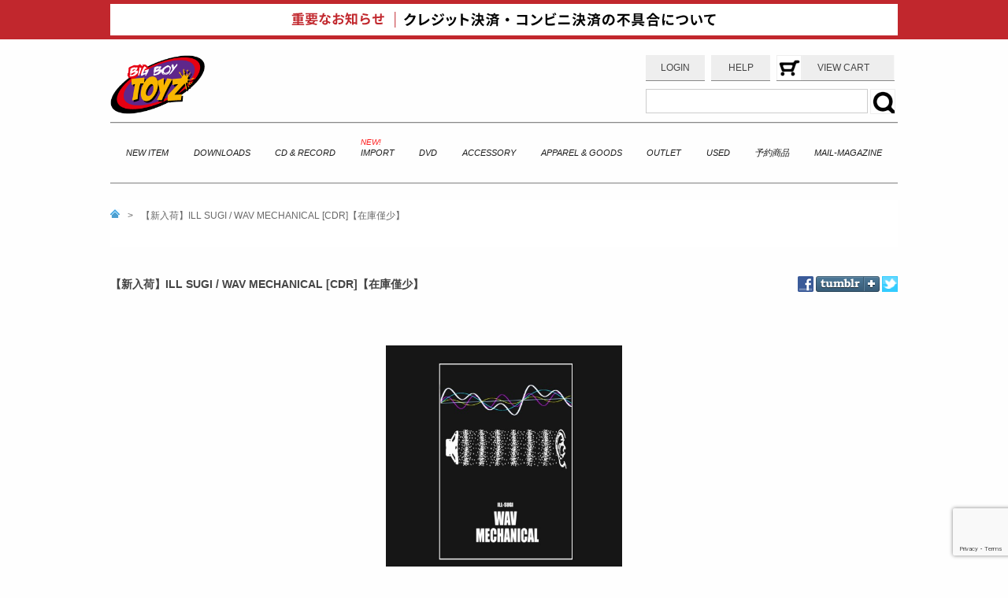

--- FILE ---
content_type: text/html; charset=UTF-8
request_url: https://www.bigboytoyz.jp/item/cd/43515/
body_size: 12274
content:
<!DOCTYPE html PUBLIC "-//W3C//DTD XHTML 1.0 Transitional//EN" "//www.w3.org/TR/xhtml1/DTD/xhtml1-transitional.dtd">
<html dir="ltr" lang="en-US">

<head>
<meta http-equiv="Content-Type" content="text/html; charset=UTF-8" />
<meta http-equiv="X-UA-Compatible" content="IE=Edge,chrome=1" />
<title>【新入荷】ILL SUGI / WAV MECHANICAL [CDR]【在庫僅少】 | BIG BOY TOYZ</title>
<meta name='robots' content='max-image-preview:large' />
<link rel='dns-prefetch' href='//www.google.com' />
<link rel='dns-prefetch' href='//s.w.org' />
		<script type="text/javascript">
			window._wpemojiSettings = {"baseUrl":"https:\/\/s.w.org\/images\/core\/emoji\/13.1.0\/72x72\/","ext":".png","svgUrl":"https:\/\/s.w.org\/images\/core\/emoji\/13.1.0\/svg\/","svgExt":".svg","source":{"concatemoji":"https:\/\/www.bigboytoyz.jp\/wp\/wp-includes\/js\/wp-emoji-release.min.js?ver=5.8.12"}};
			!function(e,a,t){var n,r,o,i=a.createElement("canvas"),p=i.getContext&&i.getContext("2d");function s(e,t){var a=String.fromCharCode;p.clearRect(0,0,i.width,i.height),p.fillText(a.apply(this,e),0,0);e=i.toDataURL();return p.clearRect(0,0,i.width,i.height),p.fillText(a.apply(this,t),0,0),e===i.toDataURL()}function c(e){var t=a.createElement("script");t.src=e,t.defer=t.type="text/javascript",a.getElementsByTagName("head")[0].appendChild(t)}for(o=Array("flag","emoji"),t.supports={everything:!0,everythingExceptFlag:!0},r=0;r<o.length;r++)t.supports[o[r]]=function(e){if(!p||!p.fillText)return!1;switch(p.textBaseline="top",p.font="600 32px Arial",e){case"flag":return s([127987,65039,8205,9895,65039],[127987,65039,8203,9895,65039])?!1:!s([55356,56826,55356,56819],[55356,56826,8203,55356,56819])&&!s([55356,57332,56128,56423,56128,56418,56128,56421,56128,56430,56128,56423,56128,56447],[55356,57332,8203,56128,56423,8203,56128,56418,8203,56128,56421,8203,56128,56430,8203,56128,56423,8203,56128,56447]);case"emoji":return!s([10084,65039,8205,55357,56613],[10084,65039,8203,55357,56613])}return!1}(o[r]),t.supports.everything=t.supports.everything&&t.supports[o[r]],"flag"!==o[r]&&(t.supports.everythingExceptFlag=t.supports.everythingExceptFlag&&t.supports[o[r]]);t.supports.everythingExceptFlag=t.supports.everythingExceptFlag&&!t.supports.flag,t.DOMReady=!1,t.readyCallback=function(){t.DOMReady=!0},t.supports.everything||(n=function(){t.readyCallback()},a.addEventListener?(a.addEventListener("DOMContentLoaded",n,!1),e.addEventListener("load",n,!1)):(e.attachEvent("onload",n),a.attachEvent("onreadystatechange",function(){"complete"===a.readyState&&t.readyCallback()})),(n=t.source||{}).concatemoji?c(n.concatemoji):n.wpemoji&&n.twemoji&&(c(n.twemoji),c(n.wpemoji)))}(window,document,window._wpemojiSettings);
		</script>
		<style type="text/css">
img.wp-smiley,
img.emoji {
	display: inline !important;
	border: none !important;
	box-shadow: none !important;
	height: 1em !important;
	width: 1em !important;
	margin: 0 .07em !important;
	vertical-align: -0.1em !important;
	background: none !important;
	padding: 0 !important;
}
</style>
	<link rel='stylesheet' id='wp-block-library-css'  href='https://www.bigboytoyz.jp/wp/wp-includes/css/dist/block-library/style.min.css?ver=5.8.12' type='text/css' media='all' />
<link rel='stylesheet' id='contact-form-7-css'  href='https://www.bigboytoyz.jp/wp/wp-content/plugins/contact-form-7/includes/css/styles.css?ver=5.4.2' type='text/css' media='all' />
<link rel='stylesheet' id='wp-downloadmanager-css'  href='https://www.bigboytoyz.jp/wp/wp-content/plugins/wp-downloadmanager/download-css.css?ver=1.68.5' type='text/css' media='all' />
<link rel='stylesheet' id='slb_core-css'  href='https://www.bigboytoyz.jp/wp/wp-content/plugins/simple-lightbox/client/css/app.css?ver=2.8.1' type='text/css' media='all' />
<link rel='stylesheet' id='usces_default_css-css'  href='https://www.bigboytoyz.jp/wp/wp-content/plugins/usc-e-shop/css/usces_default.css?ver=1.9.37.2011241' type='text/css' media='all' />
<link rel='stylesheet' id='usces_cart_css-css'  href='https://www.bigboytoyz.jp/wp/wp-content/plugins/usc-e-shop/css/usces_cart.css?ver=1.9.37.2011241' type='text/css' media='all' />
<link rel='stylesheet' id='theme_cart_css-css'  href='https://www.bigboytoyz.jp/wp/wp-content/themes/Gemer/usces_cart.css?ver=1.9.37.2011241' type='text/css' media='all' />
<script type='text/javascript' src='https://www.bigboytoyz.jp/wp/wp-includes/js/jquery/jquery.min.js?ver=3.6.0' id='jquery-core-js'></script>
<script type='text/javascript' src='https://www.bigboytoyz.jp/wp/wp-includes/js/jquery/jquery-migrate.min.js?ver=3.3.2' id='jquery-migrate-js'></script>
<link rel="https://api.w.org/" href="https://www.bigboytoyz.jp/wp-json/" /><link rel="alternate" type="application/json" href="https://www.bigboytoyz.jp/wp-json/wp/v2/posts/43515" /><link rel="EditURI" type="application/rsd+xml" title="RSD" href="https://www.bigboytoyz.jp/wp/xmlrpc.php?rsd" />
<link rel="wlwmanifest" type="application/wlwmanifest+xml" href="https://www.bigboytoyz.jp/wp/wp-includes/wlwmanifest.xml" /> 
<link rel="canonical" href="https://www.bigboytoyz.jp/item/cd/43515/" />
<link rel='shortlink' href='https://www.bigboytoyz.jp/?p=43515' />
<link rel="alternate" type="application/json+oembed" href="https://www.bigboytoyz.jp/wp-json/oembed/1.0/embed?url=https%3A%2F%2Fwww.bigboytoyz.jp%2Fitem%2Fcd%2F43515%2F" />
<link rel="alternate" type="text/xml+oembed" href="https://www.bigboytoyz.jp/wp-json/oembed/1.0/embed?url=https%3A%2F%2Fwww.bigboytoyz.jp%2Fitem%2Fcd%2F43515%2F&#038;format=xml" />

<meta property="og:title" content="ILL SUGI / WAV MECHANICAL [CDR]">
<meta property="og:type" content="product">
<meta property="og:description" content="【新入荷】ILL SUGI / WAV MECHANICAL [CDR]【在庫僅少】">
<meta property="og:url" content="https://www.bigboytoyz.jp/item/cd/43515/">
<meta property="og:image" content="https://www.bigboytoyz.jp/wp/wp-content/uploads/2022/12/JMRCD004-150x150.jpg">
<meta property="og:site_name" content="BIG BOY TOYZ">
<meta name="viewport" content="width=1000;initial-scale=1.0;  minimum-scale=1.0; maximum-scale=2.0;" />
<link href="/wp/favicon.ico" rel="icon" type="vnd.microsoft.icon" />
<link href="/wp/favicon.ico" rel="shortcut icon" type="image/vnd.microsoft.icon" />
<link rel="apple-touch-icon" href="/apple-touch-icon.png" />

<link rel="stylesheet" type="text/css" href="https://www.bigboytoyz.jp/wp/wp-content/themes/Gemer/style.css?=202601140227" />
<script src="https://ajax.googleapis.com/ajax/libs/jquery/1.7.1/jquery.min.js"></script>
	<script src="https://cdnjs.cloudflare.com/ajax/libs/jquery-cookie/1.4.1/jquery.cookie.min.js"></script>
<script type="text/javascript" src="https://www.bigboytoyz.jp/wp/wp-content/themes/Gemer/js/jquery.exflexfixed-0.3.0.js"></script>

<script type="text/javascript">
jQuery(function(){
  $('#single-nav-float').exFlexFixed({
    container : '#wrapper',
  });
});
</script>
<script type="text/javascript">
$(function(){
        $('.submenu').hide();        
        $('#menu-toggle').click(function(){
                $('ul.submenu').slideUp();
		document.getElementById("menu-toggle").innerHTML='サブメニューを開く<img src="/wp/wp-content/themes/Gemer/bbt2014-images/arrow-left.png"/>';
                if($('+ul.submenu',this).css('display') == 'none'){
                        $('+ul.submenu',this).slideDown();
			document.getElementById("menu-toggle").innerHTML='サブメニューを閉じる<img src="/wp/wp-content/themes/Gemer/bbt2014-images/arrow-down.png"/>';
                }
        });
});
</script>
<script type="text/javascript">
$(function(){
    var itemimg = $('#itemimg')

    itemimg_offset = itemimg.offset();
    itemimg_height = itemimg.height();
    $(window).scroll(function () {
        if($(window).scrollTop() > itemimg_offset.top + itemimg_height) {
            document.getElementById("subimg").style.visibility="visible";

        }else {
           document.getElementById("subimg").style.visibility="hidden";

        }
    });
});
</script>

<script type="text/javascript" src="https://www.bigboytoyz.jp/wp/wp-content/themes/Gemer/js/script.js?=202601140227"></script>
<script src="https://www.google.com/recaptcha/api.js?render=6LcPabQrAAAAAOyrusRYrbwv00liJS5urCobzXXZ"></script>
<script>
grecaptcha.ready(function() {
    grecaptcha.execute("6LcPabQrAAAAAOyrusRYrbwv00liJS5urCobzXXZ", {action: "global"}).then(function(token) {
        // hiddenフィールドがある場合、自動的にセットできる
        let fields = document.querySelectorAll('input[name="g-recaptcha-response"]');
        fields.forEach(function(field) {
            field.value = token;
        });
    });
});
</script>

</head>
<!-- END html head -->
<body>
	
	<!--重要なお知らせ-->
	<div class="important_info_bn_wrap">
		<img src="/wp/wp-content/uploads/2020/12/20201229_bbt_info_bnr.png" alt="重要なお知らせ">
	</div>
	<style>
	<!--
		.important_info_bn_wrap {
			background-color:#C1272D;
			text-align:center;
			cursor:pointer;
		}
		.important_info_bn_wrap img {
			max-width:100%;
			display:block;
			margin:auto;
		}
	-->
	</style>
	<!--/重要なお知らせ-->
		
<!--ポップアップ-->
<style>
<!--
.overlay{
    display:none;
    width:100%;
    height:100%;
    background: rgba(0,0,0,0.6);
    position:fixed;
    z-index:5;
	top:0;
	left:0;
}
.btn_area {
    height:100%;
    position:absolute;
    top:50%;
    left:50%;
	transform:translate(-50%,-50%);
    background-color:#fff;
    z-index:2;
	box-shadow:0 2px 10px rgba(0,0,0,0.6);
	border-radius:3px;
}
	.modal_img {
		text-align:center;
	}
	
	.modal_img a {
		color:#111;
	}
	.modal_img span {
		display:block;
		font-size:13px;
		padding-top:5px;
	}
	
.btn_area button{
	cursor:pointer;
	    background-color: #111;
    border: 0;
    color: #FFF;
    padding: 10px;
    margin: auto;
    display: block;
}
.overlay .close_btn {
	position:fixed;
	top:30px;
	right:30px;
	z-index:10;
	width:50px;
	cursor:pointer;
}
.overlay .close_btn img {
	max-width:100%;
}
-->
</style>
<div class="overlay">
	<div class="close_btn"><img src="/wp/wp-content/uploads/2020/12/20201106_bbt_info_bnr_close_btn.png" alt=""></div>
    <div class="btn_area">
		<div class="modal_img"><a href="/wp/wp-content/uploads/2020/11/bbt_info_20201106.jpg" target="_blank">
								 <img src="/wp/wp-content/uploads/2020/12/20201229_bbt_info-1.jpg" alt="">
			<span>※ 画像をクリックすると拡大版を表示します</span></a></div>
        <button>お知らせを閉じる</button>
    </div>
</div>
<script type="text/javascript">
    $(function(){
      
		var winW = $(window).width();
		var winH = $(window).height();
		var modalW = $(window).width() * 0.9;
		var modalH = $(window).height() * 0.9;
		$(".btn_area").css({ 'max-width' : modalW, 'max-height' : modalH });
		$(".modal_img img").css({ 'max-width' : modalW, 'max-height' : modalH*0.84 });
       //$.cookie('btnFlg') == 'bbtinfo20201106-05'?$(".overlay").hide():$(".overlay").show();
        $(".btn_area button, .close_btn").click(function(){
            $(".overlay").fadeOut();
            $.cookie('btnFlg', 'bbtinfo20201106-05', { expires: 1,path: '/' }); //cookieの保存
        });
		   $(".important_info_bn_wrap").click(function(){
            $(".overlay").show();
            $(".btn_area").css({ 'max-width' : modalW, 'max-height' : modalH });
				$(".modal_img img").css({ 'max-width' : modalW, 'max-height' : modalH*0.84 });
        });
    });
</script>
	
<div id="wrapper">
<div id="header">
	<h1 id="logo"><a href="https://www.bigboytoyz.jp" alt="BIG BOY TOYZ"><img src="/wp/wp-content/themes/Gemer/bbt2014-images/bbt-logo.png" alt="BIG BOY TOYZ" width="120px" /></a></h1>
	<div id="top-info">
		<ul id="top-info-menu">
			<li id="login-link"><a href="https://www.bigboytoyz.jp/usces-member/?page=login">LOGIN</a></li>
			<li id="help-link"><a href="https://www.bigboytoyz.jp/support/">HELP</a></li>
			<li id="cart-link"><a href="https://www.bigboytoyz.jp/usces-cart/">VIEW CART</a></li>
		</ul>

		<form name="f1" id="searchform" method="post" action="https://www.bigboytoyz.jp/">
			<input type="hidden" value="post" name="post_type" />
			<input type="text" value="" size="25" maxlength="90" name="s" id="searchword" />
			<input type="submit" value="" id="searchsubmit">		
		</form>


 

	</div>
<div style="clear:both;"></div>
</div>

<div id="menu1">
	<div id="menu-1-left">
	<ul>
		<li><a href="/newitem/">NEW ITEM</a></li>
<li><a href="https://www.bigboytoyz.jp/category/item/downloads/">DOWNLOADS</a></li><li><a href="/cdandrecords/">CD & RECORD</a></li><li class="new_icon"><a href="https://www.bigboytoyz.jp/category/item/import/">IMPORT</a></li><li><a href="https://www.bigboytoyz.jp/category/item/video/dvd/">DVD</a></li><li><a href="https://www.bigboytoyz.jp/category/item/goods/accessory/">ACCESSORY</a></li><li><a href="/apparelandgoods/">APPAREL & GOODS</a></li><li><a href="https://www.bigboytoyz.jp/category/item/outlet/">OUTLET</a></li><li><a href="https://www.bigboytoyz.jp/category/item/used/">USED</a></li><li><a href="https://www.bigboytoyz.jp/category/item/%e4%ba%88%e7%b4%84%e5%95%86%e5%93%81/">予約商品</a></li><li><a href="https://www.bigboytoyz.jp/mailmagazine">MAIL-MAGAZINE</a></li>	</ul>
	</div>

</div>
<div id="single-content">


<div id="single-nav">
<div id='single-nav-float'><div class='list'><ul><li><a href="https://www.bigboytoyz.jp"><img src="https://www.bigboytoyz.jp/wp/wp-content/themes/Gemer/bbt2014-images/home.gif" width="12px" alt="HOME" class="home-icon" /></a></li><li>&gt;</li><li>【新入荷】ILL SUGI / WAV MECHANICAL [CDR]【在庫僅少】</li></ul></div><div id="subimg"><img width="40" height="40" src="https://www.bigboytoyz.jp/wp/wp-content/uploads/2022/12/JMRCD004-120x120.jpg" class="attachment-40x40 size-40x40 wp-post-image" alt="" loading="lazy" id="subimg-thum" srcset="https://www.bigboytoyz.jp/wp/wp-content/uploads/2022/12/JMRCD004-120x120.jpg 120w, https://www.bigboytoyz.jp/wp/wp-content/uploads/2022/12/JMRCD004-150x150.jpg 150w, https://www.bigboytoyz.jp/wp/wp-content/uploads/2022/12/JMRCD004.jpg 500w" sizes="(max-width: 40px) 100vw, 40px" />
</div></div></div>

<!-- BEGIN content -->
<div id="single-detail">
	<div class="product-title">
	<h2>【新入荷】ILL SUGI / WAV MECHANICAL [CDR]【在庫僅少】</h2><div class="sns_icon_alt">


<div id="fb-root"></div><script src="//connect.facebook.net/ja_JP/all.js#xfbml=1"></script><fb:like href="https://www.bigboytoyz.jp/item/cd/43515/" send="false" layout="button_count" width="200" show_faces="true" font=""></fb:like>

<a href="https://www.facebook.com/share.php?u=https://www.bigboytoyz.jp/item/cd/43515/" title="Share on Facebook" rel="nofollow" class="wp_social_bookmarking_light_a" target="_blank">
<img src="/wp/wp-content/themes/Gemer/images/btn_facebook_s.gif" alt="Share on Facebook" title="Share on Facebook" class="wp_social_bookmarking_light_img" height="20" width="20">
</a>

<a href="https://www.tumblr.com/share" title="Share on Tumblr"><img src="/wp/wp-content/uploads/2012/11/share_1.png"　height="20" width="81"></a>

<a href="https://twitter.com/share?url=https://www.bigboytoyz.jp/item/cd/43515/&text=【新入荷】ILL SUGI / WAV MECHANICAL [CDR]【在庫僅少】" target="_blank">
<img src="/wp/wp-content/themes/Gemer/images/btn_twitter_s.gif" alt="Share on Twitter" title="Share on Twitter"　height="20" width="20">
</a>

</div>	</div>
	<!-- single_item.php 2021.3.31 -->
<div id="itempage">
<div class="itemimg">
<a href="https://www.bigboytoyz.jp/wp/wp-content/uploads/2022/12/JMRCD004.jpg" data-slb-active="1" data-slb-asset="193592464" data-slb-internal="0" data-slb-group="43515"><img width="300" height="300" src="https://www.bigboytoyz.jp/wp/wp-content/uploads/2022/12/JMRCD004.jpg" class="attachment-300x300 size-300x300" alt="JMRCD004" loading="lazy" srcset="https://www.bigboytoyz.jp/wp/wp-content/uploads/2022/12/JMRCD004.jpg 500w, https://www.bigboytoyz.jp/wp/wp-content/uploads/2022/12/JMRCD004-150x150.jpg 150w, https://www.bigboytoyz.jp/wp/wp-content/uploads/2022/12/JMRCD004-120x120.jpg 120w" sizes="(max-width: 300px) 100vw, 300px" /></a>
</div>
<h3 class="item_title">ILL SUGI / WAV MECHANICAL [CDR]&nbsp; (JMRCD004) </h3>
<div class="exp">
<div class="field price_wrap">
<div class="field_name">販売価格<em class="tax">（税込）</em></div>
<div class="field_price">¥1,500</div>
<div class="field zaiko_wrap">在庫状態 : 在庫有り</div>
<form action="https://www.bigboytoyz.jp/usces-cart/" method="post">
<div class="skuform" align="right">
<div class="item_num_wrap">数量<input name="quant[43515][jmrcd004]" type="text" id="quant[43515][jmrcd004]" class="skuquantity" value="1" onKeyDown="if (event.keyCode == 13) {return false;}" /><input name="zaikonum[43515][jmrcd004]" type="hidden" id="zaikonum[43515][jmrcd004]" value="1" />
<input name="zaiko[43515][jmrcd004]" type="hidden" id="zaiko[43515][jmrcd004]" value="0" />
<input name="gptekiyo[43515][jmrcd004]" type="hidden" id="gptekiyo[43515][jmrcd004]" value="0" />
<input name="skuPrice[43515][jmrcd004]" type="hidden" id="skuPrice[43515][jmrcd004]" value="1500" />
<input name="inCart[43515][jmrcd004]" type="submit" id="inCart[43515][jmrcd004]" class="skubutton" value="カートへ入れる" onclick="return uscesCart.intoCart('43515','jmrcd004')" /><input name="usces_referer" type="hidden" value="/item/cd/43515/" />
</div>
<div class="error_message"></div>
</div><!-- end of skuform -->
<input name="dlseller_transition" type="hidden" value="single_item" />
</form>
</div>
<div class="item_text_wrap">
<h3>商品詳細</h3>
<p>Artist : ILL SUGI<br />
Title : WAV MECHANICAL<br />
Label : JMR<br />
仕 様 : CDR ALBUM<br />
<span style="color: #ff0000;">＊ご注文に予約商品が含まれる場合、店着し次第の</span><span style="color: #ff0000;">一括発送となります。</span></p>
<p><strong>世界のアンダーグラウンドシーンから高い支持を集め、<br />
次世代ビートメイカー最重要人物として注目を集める&#8221;ILL-SUGI&#8221;<br />
ドラマティックなビート、進化が止まらない彼の新たな世界観を披露! </strong></p>
<p>↓全曲試聴可能！とにかく聴いてください！！<br />
<iframe style="border: 0; width: 100%; height: 120px;" src="https://bandcamp.com/EmbeddedPlayer/album=886748575/size=large/bgcol=ffffff/linkcol=0687f5/tracklist=false/artwork=small/transparent=true/" seamless><a href="https://illsugi1.bandcamp.com/album/wav-mechanical">WAV MECHANICAL by ill-sugi</a></iframe></p>
<p>全編を通してスムース な温もりのあるサンプリング、<br />
独特のタイム感を持つ小気味良いドラムとdopeなベースライン&#8230;<br />
サンプリングという ヒップホップの土台となる手法を<br />
自らの手で独自に進化させ、あらゆる音楽の要素を<br />
取り入れて作り上げた、革新的でオリジナリティーに溢れた快作。</p>
<p>世界のビートシーンを 牽引するILL-SUGIが生み出した<br />
珠玉の作品を、ぜひ堪能してもらいたい。</p>
<p>Hard ながら、Sweetなノリも感じさせるサウンドは、<br />
家でチルしながらの視聴は勿論、可能な限り大きなスピーカーでの<br />
爆音視聴にも対応可能となっている、ビートディガー必聴アイテム!!</p>
<h3>TRACK LIST</h3>
<p>1.Move on<br />
2.bonita bonita bonita<br />
3.Gold tooth<br />
4.MACHINE TATTO<br />
5.EYE PASS<br />
6.Kosopp<br />
7.Chanber SEVEN<br />
8.Blueline Koreantown<br />
9.pluther<br />
10.Amniotic fluid<br />
11.pampas<br />
12.Cloud city<br />
13.Macau<br />
14.10pm half<br />
15.red delicius<br />
16.Hennygray<br />
17.Sand wave</p>
<h3>〜NASTY ILL BROTHER S.U.G.I Profile〜</h3>
<p>2008 年頃から、神奈川発足のクルー。COCKROACHEEE&#8217;z のメンバーとして MC とプロデュース活動を開始。2011 年に発表された HOBO beatape を皮切りに無数のビートテープやコラボ作品をドロップしている。それらの作品は、日本の jazzysport やフランスの cascade record。カナダのurbnet 等各国にてもリリースされている。それに伴い、sp404 を使ったパフォーマンスで日本国内はもちろん。ヨーロッパ、アジア、アメリカにてもライブ活動を現行している。</p>

</div>
</div><!-- end of exp -->
</div><!-- end of itemspage -->


</div>

</div>

<div id="single-sidebar">
<!-- BEGIN sidebar -->
<h2>おすすめダウンロード商品</h2>
<ul>

<li><a href="/item/23439" >
<img src="/wp/wp-content/themes/Gemer/slide_images/small/runbbt_heartbeat_banner.jpg"  width="150px"  />
</a></li>

<li><a href="/item/25784/" >
<img src="/wp/wp-content/themes/BBT2012/banner/september.gif"  width="150px"  />
</a></li>

<li><a href="/item/23360" >
<img src="/wp/wp-content/themes/Gemer/images/volvox2.png"  width="150px"  />
</a></li>

<li><a href="/item/25355" >
<img src="/wp/wp-content/themes/Gemer/images/august-bunner.png"  width="150px"  />
</a></li>

<li><a href="/item/23288" >
<img src="/wp/wp-content/themes/Gemer/images/YOYOCbanner2.png"  width="150px"  />
</a></li>

<li class="right"><a href="/runbbt" >
<img src="/wp/wp-content/themes/Gemer/bbt2014-images/rb-blue.png" alt="RUNBBTで作品を販売する"  width="150px"  />
</a></li>

</ul>

<div class="clear"></div><!-- END sidebar --></div>

<div id="single-relate-nav">
<div class='yarpp yarpp-related yarpp-related-website yarpp-template-yarpp-template-relative'>
<div id="relative-post">

	<h2>この商品を買った人はこんな商品も買いました</h2>

	<div class="related_posts">
	<ul>
	
	

        <li>

                <a href="https://www.bigboytoyz.jp/item/vinyl/33258/" class="thumbnail">

                <!--アイキャッチ画像-->

                <img width="184" height="184" src="https://www.bigboytoyz.jp/wp/wp-content/uploads/2014/06/City-To-City-.jpg" class="attachment-184x184 size-184x184 wp-post-image" alt="" loading="lazy" srcset="https://www.bigboytoyz.jp/wp/wp-content/uploads/2014/06/City-To-City-.jpg 480w, https://www.bigboytoyz.jp/wp/wp-content/uploads/2014/06/City-To-City--150x150.jpg 150w" sizes="(max-width: 184px) 100vw, 184px" />
                </a>

            <!--関連記事のタイトル部分-->

            <a href="https://www.bigboytoyz.jp/item/vinyl/33258/" title="【即発送可能！！】符和 / City To City feat B.I.G.JOE , OTO Feat. BUZZ 【買い逃したら後悔するヤツです、、】">【即発送可能！！】符和 / City To City feat B.I.G.JOE , OTO Feat. BUZZ 【買い逃したら後悔するヤツです、、】</a>


        </li>


    

        <li>

                <a href="https://www.bigboytoyz.jp/item/cd/24304/" class="thumbnail">

                <!--アイキャッチ画像-->

                <img width="184" height="184" src="https://www.bigboytoyz.jp/wp/wp-content/uploads/2013/07/Shing02DjIcewater-ForTheTymeBeing.jpg" class="attachment-184x184 size-184x184 wp-post-image" alt="" loading="lazy" srcset="https://www.bigboytoyz.jp/wp/wp-content/uploads/2013/07/Shing02DjIcewater-ForTheTymeBeing.jpg 300w, https://www.bigboytoyz.jp/wp/wp-content/uploads/2013/07/Shing02DjIcewater-ForTheTymeBeing-150x150.jpg 150w, https://www.bigboytoyz.jp/wp/wp-content/uploads/2013/07/Shing02DjIcewater-ForTheTymeBeing-120x120.jpg 120w" sizes="(max-width: 184px) 100vw, 184px" />
                </a>

            <!--関連記事のタイトル部分-->

            <a href="https://www.bigboytoyz.jp/item/cd/24304/" title="SHING02 &#038; DJ ICEWATER &#8211; FOR THE TYME BEING (MIX CD)">SHING02 &#038; DJ ICEWATER &#8211; FOR THE TYME BEING (MIX CD)</a>


        </li>


    

        <li>

                <a href="https://www.bigboytoyz.jp/item/cd/36156/" class="thumbnail">

                <!--アイキャッチ画像-->

                <img width="184" height="184" src="https://www.bigboytoyz.jp/wp/wp-content/uploads/2016/02/ILLSUGI-CROOKED.jpg" class="attachment-184x184 size-184x184 wp-post-image" alt="" loading="lazy" srcset="https://www.bigboytoyz.jp/wp/wp-content/uploads/2016/02/ILLSUGI-CROOKED.jpg 481w, https://www.bigboytoyz.jp/wp/wp-content/uploads/2016/02/ILLSUGI-CROOKED-150x150.jpg 150w" sizes="(max-width: 184px) 100vw, 184px" />
                </a>

            <!--関連記事のタイトル部分-->

            <a href="https://www.bigboytoyz.jp/item/cd/36156/" title="【新入荷！！】Nasty Ill Brother S.U.G.I (ILLSUGI) / CROOKED ~BEAT TAPE~ [CDR]【初来札記念！！】">【新入荷！！】Nasty Ill Brother S.U.G.I (ILLSUGI) / CROOKED ~BEAT TAPE~ [CDR]【初来札記念！！】</a>


        </li>


    

        <li>

                <a href="https://www.bigboytoyz.jp/item/cd/36161/" class="thumbnail">

                <!--アイキャッチ画像-->

                <img width="184" height="182" src="https://www.bigboytoyz.jp/wp/wp-content/uploads/2016/02/JMR-ILSUGI-MIX.jpg" class="attachment-184x184 size-184x184 wp-post-image" alt="" loading="lazy" />
                </a>

            <!--関連記事のタイトル部分-->

            <a href="https://www.bigboytoyz.jp/item/cd/36161/" title="【新入荷！！】Nasty Ill Brother S.U.G.I (ILLSUGI) / BROWNBAG MUSIC 55 Min LIVE DJ MIX [CDR]【初来札記念！！】">【新入荷！！】Nasty Ill Brother S.U.G.I (ILLSUGI) / BROWNBAG MUSIC 55 Min LIVE DJ MIX [CDR]【初来札記念！！】</a>


        </li>


    

        <li class='last'>

                <a href="https://www.bigboytoyz.jp/item/cd/mix-cd/33291/" class="thumbnail">

                <!--アイキャッチ画像-->

                <img width="184" height="160" src="https://www.bigboytoyz.jp/wp/wp-content/uploads/2014/06/R9CD026.jpg" class="attachment-184x184 size-184x184 wp-post-image" alt="" loading="lazy" />
                </a>

            <!--関連記事のタイトル部分-->

            <a href="https://www.bigboytoyz.jp/item/cd/mix-cd/33291/" title="【入荷しましたっ！！】符和 / Make Beats Last Forever 【12inchと合わせてオススメ！！】">【入荷しましたっ！！】符和 / Make Beats Last Forever 【12inchと合わせてオススメ！！】</a>


        </li>


    
    	</ul>
	</div>
</div>
</div>
</div>



<div id="menu3">
	<ul>
		<li id="blog-btn"><div class="bn-link"><a href="https://ameblo.jp/bigboytoyzshop/"><img src="/wp/wp-content/themes/Gemer/bbt2014-images/bl.png" alt="SHOP BLOG" /></a></div></li>
		<li id="cap-btn"><div class="bn-link"><a href="/en/en-cap/"><img src="/wp/wp-content/themes/Gemer/bbt2014-images/oc.png" alt="ORIGINAL CAP製作" /></a></div></li>
		<li id="runner-btn"><div class="bn-link"><a href="https://www.bigboytoyz.jp/runbbt"><img src="/wp/wp-content/themes/Gemer/bbt2014-images/rn.png" alt="RUNNER" /></a></div></li>
			</ul>
</div>

<div id="footer">
	<div class="footer-content">
	<address>
		<h2>&copy; BIG BOY TOYZ</h2>
	  <p>
		〒067-0005 北海道江別市牧場町23-5 1F<br />
	  </p>
	  <p>
		MAIL:<a class="mail" href="mailto:info@bigboytoyz.jp">info@bigboytoyz.jp</a><br />
		TEL:011-398-3007
	  </p>
		<p>　</p>
		<h2>&copy; 6RINGS SAPPORO</h2>
	  <p>
		<a href="https://6rings-sapporo.stores.jp/">6RINGS SAPPORO WEB SITE</a></p>
	</address>

	</div>

	<div class="footer-content">
		<h2>SOCIAL</h2>
		<div class="sns_icon_wrap">
		<a href="https://www.instagram.com/bigboytoyz011/" target="_blank"><img src="/wp/wp-content/themes/Gemer/bbt2014-images/icon_insta_black.svg" alt="Instagram" /></a>
		<a href="https://www.facebook.com/pages/BIG-BOY-TOYZ/435898929786901" target="_blank"><img src="/wp/wp-content/themes/Gemer/bbt2014-images/icon_fb_black.svg" alt="FACEBOOK" /></a>
		<a href="https://twitter.com/bigboytoyzshop" target="_blank"><img src="/wp/wp-content/themes/Gemer/bbt2014-images/icon_x_black.svg" alt="TWITTER" /></a>
		</div>
	</div>

	<style>
		.sns_icon_wrap {
			display: flex;
		}
		.footer-content a {
			display: block;
			padding-right: 15px;
		}
		.footer-content a img {
			height: 25px;
		}
	</style>

	<div class="footer-content right">

		<h2>INFORMATION</h2>
		<ul>
			<li><a href="https://www.bigboytoyz.jp/support/law/">特定商取引法に関する表示</a></li>
			<li><a href="https://www.bigboytoyz.jp/contact/">メールによるお問い合わせ</a></li>
			<li><a href="https://www.bigboytoyz.jp/support/shopping_info/">配送情報</a></li>
			<li><a href="https://www.bigboytoyz.jp/support/payments/">お支払方法</a></li>
			<li><a href="https://www.bigboytoyz.jp/support/bank/">銀行振込指定口座</a></li>
			<!--<li><a href="/international/">ENGLISH SITE</a></li>-->
		</ul>

	</div>
</div>
</div>

	<script type='text/javascript'>
		uscesL10n = {
						
			'ajaxurl': "https://www.bigboytoyz.jp/wp/wp-admin/admin-ajax.php",
			'loaderurl': "https://www.bigboytoyz.jp/wp/wp-content/plugins/usc-e-shop/images/loading.gif",
			'post_id': "43515",
			'cart_number': "93",
			'is_cart_row': false,
			'opt_esse': new Array(  ),
			'opt_means': new Array(  ),
			'mes_opts': new Array(  ),
			'key_opts': new Array(  ), 
			'previous_url': "https://www.bigboytoyz.jp", 
			'itemRestriction': "",
			'itemOrderAcceptable': "0",
			'uscespage': "",
			'uscesid': "MGM4MzNkNmRhOTM5MjlhNWRiODQ3MWI2NDQwNzE3MGVmM2Q0NmMxOWQzMmZiNTU1X2FjdGluZ18wX0E%3D",
			'wc_nonce': "2b10b57c10"
		}
	</script>
	<script type='text/javascript' src='https://www.bigboytoyz.jp/wp/wp-content/plugins/usc-e-shop/js/usces_cart.js'></script>
	<script type='text/javascript'>
	(function($) {
	uscesCart = {
		intoCart : function (post_id, sku) {
			var zaikonum = $("[id='zaikonum["+post_id+"]["+sku+"]']").val();
			var zaiko = $("[id='zaiko["+post_id+"]["+sku+"]']").val();
			if( ( uscesL10n.itemOrderAcceptable != '1' && zaiko != '0' && zaiko != '1' ) || ( uscesL10n.itemOrderAcceptable != '1' && parseInt(zaikonum) == 0 ) ){
				alert('只今在庫切れです。');
				return false;
			}
			
			var mes = '';
			if( $("[id='quant["+post_id+"]["+sku+"]']").length ){
				var quant = $("[id='quant["+post_id+"]["+sku+"]']").val();
				if( quant == '0' || quant == '' || !(uscesCart.isNum(quant))){
					mes += "数量を正しく入力してください。\n";
				}
				var checknum = '';
				var checkmode = '';
				if( parseInt(uscesL10n.itemRestriction) <= parseInt(zaikonum) && uscesL10n.itemRestriction != '' && uscesL10n.itemRestriction != '0' && zaikonum != '' ) {
					checknum = uscesL10n.itemRestriction;
					checkmode ='rest';
				} else if( uscesL10n.itemOrderAcceptable != '1' && parseInt(uscesL10n.itemRestriction) > parseInt(zaikonum) && uscesL10n.itemRestriction != '' && uscesL10n.itemRestriction != '0' && zaikonum != '' ) {
					checknum = zaikonum;
					checkmode ='zaiko';
				} else if( uscesL10n.itemOrderAcceptable != '1' && (uscesL10n.itemRestriction == '' || uscesL10n.itemRestriction == '0') && zaikonum != '' ) {
					checknum = zaikonum;
					checkmode ='zaiko';
				} else if( uscesL10n.itemRestriction != '' && uscesL10n.itemRestriction != '0' && ( zaikonum == '' || zaikonum == '0' || parseInt(uscesL10n.itemRestriction) > parseInt(zaikonum) ) ) {
					checknum = uscesL10n.itemRestriction;
					checkmode ='rest';
				}

				if( parseInt(quant) > parseInt(checknum) && checknum != '' ){
					if(checkmode == 'rest'){
						mes += 'この商品は一度に'+checknum+'までの数量制限があります。'+"\n";
					}else{
						mes += 'この商品の在庫は残り'+checknum+'です。'+"\n";
					}
				}
			}
			for(i=0; i<uscesL10n.key_opts.length; i++){
				if( uscesL10n.opt_esse[i] == '1' ){
					var skuob = $("[id='itemOption["+post_id+"]["+sku+"]["+uscesL10n.key_opts[i]+"]']");
					var itemOption = "itemOption["+post_id+"]["+sku+"]["+uscesL10n.key_opts[i]+"]";
					var opt_obj_radio = $(":radio[name*='"+itemOption+"']");
					var opt_obj_checkbox = $(":checkbox[name*='"+itemOption+"']:checked");
			
					if( uscesL10n.opt_means[i] == '3' ){
						
						if( !opt_obj_radio.is(':checked') ){
							mes += uscesL10n.mes_opts[i]+"\n";
						}
					
					}else if( uscesL10n.opt_means[i] == '4' ){
						
						if( !opt_obj_checkbox.length ){
							mes += uscesL10n.mes_opts[i]+"\n";
						}
					
					}else{
						
						if( skuob.length ){
							if( uscesL10n.opt_means[i] < 2 && skuob.val() == '#NONE#' ){
								mes += uscesL10n.mes_opts[i]+"\n";
							}else if( uscesL10n.opt_means[i] >= 2 && skuob.val() == '' ){
								mes += uscesL10n.mes_opts[i]+"\n";
							}
						}
					}
				}
			}
			
									
			if( mes != '' ){
				alert( mes );
				return false;
			}else{
				return true;
			}
		},
		
		isNum : function (num) {
			if (num.match(/[^0-9]/g)) {
				return false;
			}
			return true;
		}
	};
	})(jQuery);
	</script>
<!-- Welcart version : v1.9.37.2011241 -->
<script type="text/javascript" src="http://webplayer.yahooapis.com/player.js"></script><link rel='stylesheet' id='yarppRelatedCss-css'  href='https://www.bigboytoyz.jp/wp/wp-content/plugins/yet-another-related-posts-plugin/style/related.css?ver=5.27.5' type='text/css' media='all' />
<script type='text/javascript' src='https://www.bigboytoyz.jp/wp/wp-includes/js/dist/vendor/regenerator-runtime.min.js?ver=0.13.7' id='regenerator-runtime-js'></script>
<script type='text/javascript' src='https://www.bigboytoyz.jp/wp/wp-includes/js/dist/vendor/wp-polyfill.min.js?ver=3.15.0' id='wp-polyfill-js'></script>
<script type='text/javascript' id='contact-form-7-js-extra'>
/* <![CDATA[ */
var wpcf7 = {"api":{"root":"https:\/\/www.bigboytoyz.jp\/wp-json\/","namespace":"contact-form-7\/v1"}};
/* ]]> */
</script>
<script type='text/javascript' src='https://www.bigboytoyz.jp/wp/wp-content/plugins/contact-form-7/includes/js/index.js?ver=5.4.2' id='contact-form-7-js'></script>
<script type='text/javascript' src='https://www.google.com/recaptcha/api.js?render=6LcPabQrAAAAAOyrusRYrbwv00liJS5urCobzXXZ' id='google-recaptcha-js'></script>
<script type='text/javascript' src='https://www.bigboytoyz.jp/wp/wp-includes/js/wp-embed.min.js?ver=5.8.12' id='wp-embed-js'></script>
<script type='text/javascript' src='https://www.bigboytoyz.jp/wp/wp-content/plugins/simple-lightbox/client/js/prod/lib.core.js?ver=2.8.1' id='slb_core-js'></script>
<script type='text/javascript' src='https://www.bigboytoyz.jp/wp/wp-content/plugins/simple-lightbox/client/js/prod/lib.view.js?ver=2.8.1' id='slb_view-js'></script>
<script type='text/javascript' src='https://www.bigboytoyz.jp/wp/wp-content/plugins/simple-lightbox/themes/baseline/js/prod/client.js?ver=2.8.1' id='slb-asset-slb_baseline-base-js'></script>
<script type='text/javascript' src='https://www.bigboytoyz.jp/wp/wp-content/plugins/simple-lightbox/themes/default/js/prod/client.js?ver=2.8.1' id='slb-asset-slb_default-base-js'></script>
<script type='text/javascript' src='https://www.bigboytoyz.jp/wp/wp-content/plugins/simple-lightbox/template-tags/item/js/prod/tag.item.js?ver=2.8.1' id='slb-asset-item-base-js'></script>
<script type='text/javascript' src='https://www.bigboytoyz.jp/wp/wp-content/plugins/simple-lightbox/template-tags/ui/js/prod/tag.ui.js?ver=2.8.1' id='slb-asset-ui-base-js'></script>
<script type='text/javascript' src='https://www.bigboytoyz.jp/wp/wp-content/plugins/simple-lightbox/content-handlers/image/js/prod/handler.image.js?ver=2.8.1' id='slb-asset-image-base-js'></script>
<script type="text/javascript" id="slb_footer">/* <![CDATA[ */if ( !!window.jQuery ) {(function($){$(document).ready(function(){if ( !!window.SLB && SLB.has_child('View.init') ) { SLB.View.init({"ui_autofit":true,"ui_animate":true,"slideshow_autostart":true,"slideshow_duration":"6","group_loop":true,"ui_overlay_opacity":"0.8","ui_title_default":false,"theme_default":"slb_default","ui_labels":{"loading":"Loading","close":"Close","nav_next":"Next","nav_prev":"Previous","slideshow_start":"Start slideshow","slideshow_stop":"Stop slideshow","group_status":"Item %current% of %total%"}}); }
if ( !!window.SLB && SLB.has_child('View.assets') ) { {$.extend(SLB.View.assets, {"193592464":{"id":43516,"type":"image","internal":true,"source":"https:\/\/www.bigboytoyz.jp\/wp\/wp-content\/uploads\/2022\/12\/JMRCD004.jpg","title":"JMRCD004","caption":"","description":""}});} }
/* THM */
if ( !!window.SLB && SLB.has_child('View.extend_theme') ) { SLB.View.extend_theme('slb_baseline',{"name":"\u30d9\u30fc\u30b9\u30e9\u30a4\u30f3","parent":"","styles":[{"handle":"base","uri":"https:\/\/www.bigboytoyz.jp\/wp\/wp-content\/plugins\/simple-lightbox\/themes\/baseline\/css\/style.css","deps":[]}],"layout_raw":"<div class=\"slb_container\"><div class=\"slb_content\">{{item.content}}<div class=\"slb_nav\"><span class=\"slb_prev\">{{ui.nav_prev}}<\/span><span class=\"slb_next\">{{ui.nav_next}}<\/span><\/div><div class=\"slb_controls\"><span class=\"slb_close\">{{ui.close}}<\/span><span class=\"slb_slideshow\">{{ui.slideshow_control}}<\/span><\/div><div class=\"slb_loading\">{{ui.loading}}<\/div><\/div><div class=\"slb_details\"><div class=\"inner\"><div class=\"slb_data\"><div class=\"slb_data_content\"><span class=\"slb_data_title\">{{item.title}}<\/span><span class=\"slb_group_status\">{{ui.group_status}}<\/span><div class=\"slb_data_desc\">{{item.description}}<\/div><\/div><\/div><div class=\"slb_nav\"><span class=\"slb_prev\">{{ui.nav_prev}}<\/span><span class=\"slb_next\">{{ui.nav_next}}<\/span><\/div><\/div><\/div><\/div>"}); }if ( !!window.SLB && SLB.has_child('View.extend_theme') ) { SLB.View.extend_theme('slb_default',{"name":"\u30c7\u30d5\u30a9\u30eb\u30c8 (\u30e9\u30a4\u30c8)","parent":"slb_baseline","styles":[{"handle":"base","uri":"https:\/\/www.bigboytoyz.jp\/wp\/wp-content\/plugins\/simple-lightbox\/themes\/default\/css\/style.css","deps":[]}]}); }})})(jQuery);}/* ]]> */</script>
<script type="text/javascript" id="slb_context">/* <![CDATA[ */if ( !!window.jQuery ) {(function($){$(document).ready(function(){if ( !!window.SLB ) { {$.extend(SLB, {"context":["public","user_guest"]});} }})})(jQuery);}/* ]]> */</script>
</body>
</html>

--- FILE ---
content_type: text/html; charset=utf-8
request_url: https://www.google.com/recaptcha/api2/anchor?ar=1&k=6LcPabQrAAAAAOyrusRYrbwv00liJS5urCobzXXZ&co=aHR0cHM6Ly93d3cuYmlnYm95dG95ei5qcDo0NDM.&hl=en&v=PoyoqOPhxBO7pBk68S4YbpHZ&size=invisible&anchor-ms=20000&execute-ms=30000&cb=qnb4oltgwmr2
body_size: 48585
content:
<!DOCTYPE HTML><html dir="ltr" lang="en"><head><meta http-equiv="Content-Type" content="text/html; charset=UTF-8">
<meta http-equiv="X-UA-Compatible" content="IE=edge">
<title>reCAPTCHA</title>
<style type="text/css">
/* cyrillic-ext */
@font-face {
  font-family: 'Roboto';
  font-style: normal;
  font-weight: 400;
  font-stretch: 100%;
  src: url(//fonts.gstatic.com/s/roboto/v48/KFO7CnqEu92Fr1ME7kSn66aGLdTylUAMa3GUBHMdazTgWw.woff2) format('woff2');
  unicode-range: U+0460-052F, U+1C80-1C8A, U+20B4, U+2DE0-2DFF, U+A640-A69F, U+FE2E-FE2F;
}
/* cyrillic */
@font-face {
  font-family: 'Roboto';
  font-style: normal;
  font-weight: 400;
  font-stretch: 100%;
  src: url(//fonts.gstatic.com/s/roboto/v48/KFO7CnqEu92Fr1ME7kSn66aGLdTylUAMa3iUBHMdazTgWw.woff2) format('woff2');
  unicode-range: U+0301, U+0400-045F, U+0490-0491, U+04B0-04B1, U+2116;
}
/* greek-ext */
@font-face {
  font-family: 'Roboto';
  font-style: normal;
  font-weight: 400;
  font-stretch: 100%;
  src: url(//fonts.gstatic.com/s/roboto/v48/KFO7CnqEu92Fr1ME7kSn66aGLdTylUAMa3CUBHMdazTgWw.woff2) format('woff2');
  unicode-range: U+1F00-1FFF;
}
/* greek */
@font-face {
  font-family: 'Roboto';
  font-style: normal;
  font-weight: 400;
  font-stretch: 100%;
  src: url(//fonts.gstatic.com/s/roboto/v48/KFO7CnqEu92Fr1ME7kSn66aGLdTylUAMa3-UBHMdazTgWw.woff2) format('woff2');
  unicode-range: U+0370-0377, U+037A-037F, U+0384-038A, U+038C, U+038E-03A1, U+03A3-03FF;
}
/* math */
@font-face {
  font-family: 'Roboto';
  font-style: normal;
  font-weight: 400;
  font-stretch: 100%;
  src: url(//fonts.gstatic.com/s/roboto/v48/KFO7CnqEu92Fr1ME7kSn66aGLdTylUAMawCUBHMdazTgWw.woff2) format('woff2');
  unicode-range: U+0302-0303, U+0305, U+0307-0308, U+0310, U+0312, U+0315, U+031A, U+0326-0327, U+032C, U+032F-0330, U+0332-0333, U+0338, U+033A, U+0346, U+034D, U+0391-03A1, U+03A3-03A9, U+03B1-03C9, U+03D1, U+03D5-03D6, U+03F0-03F1, U+03F4-03F5, U+2016-2017, U+2034-2038, U+203C, U+2040, U+2043, U+2047, U+2050, U+2057, U+205F, U+2070-2071, U+2074-208E, U+2090-209C, U+20D0-20DC, U+20E1, U+20E5-20EF, U+2100-2112, U+2114-2115, U+2117-2121, U+2123-214F, U+2190, U+2192, U+2194-21AE, U+21B0-21E5, U+21F1-21F2, U+21F4-2211, U+2213-2214, U+2216-22FF, U+2308-230B, U+2310, U+2319, U+231C-2321, U+2336-237A, U+237C, U+2395, U+239B-23B7, U+23D0, U+23DC-23E1, U+2474-2475, U+25AF, U+25B3, U+25B7, U+25BD, U+25C1, U+25CA, U+25CC, U+25FB, U+266D-266F, U+27C0-27FF, U+2900-2AFF, U+2B0E-2B11, U+2B30-2B4C, U+2BFE, U+3030, U+FF5B, U+FF5D, U+1D400-1D7FF, U+1EE00-1EEFF;
}
/* symbols */
@font-face {
  font-family: 'Roboto';
  font-style: normal;
  font-weight: 400;
  font-stretch: 100%;
  src: url(//fonts.gstatic.com/s/roboto/v48/KFO7CnqEu92Fr1ME7kSn66aGLdTylUAMaxKUBHMdazTgWw.woff2) format('woff2');
  unicode-range: U+0001-000C, U+000E-001F, U+007F-009F, U+20DD-20E0, U+20E2-20E4, U+2150-218F, U+2190, U+2192, U+2194-2199, U+21AF, U+21E6-21F0, U+21F3, U+2218-2219, U+2299, U+22C4-22C6, U+2300-243F, U+2440-244A, U+2460-24FF, U+25A0-27BF, U+2800-28FF, U+2921-2922, U+2981, U+29BF, U+29EB, U+2B00-2BFF, U+4DC0-4DFF, U+FFF9-FFFB, U+10140-1018E, U+10190-1019C, U+101A0, U+101D0-101FD, U+102E0-102FB, U+10E60-10E7E, U+1D2C0-1D2D3, U+1D2E0-1D37F, U+1F000-1F0FF, U+1F100-1F1AD, U+1F1E6-1F1FF, U+1F30D-1F30F, U+1F315, U+1F31C, U+1F31E, U+1F320-1F32C, U+1F336, U+1F378, U+1F37D, U+1F382, U+1F393-1F39F, U+1F3A7-1F3A8, U+1F3AC-1F3AF, U+1F3C2, U+1F3C4-1F3C6, U+1F3CA-1F3CE, U+1F3D4-1F3E0, U+1F3ED, U+1F3F1-1F3F3, U+1F3F5-1F3F7, U+1F408, U+1F415, U+1F41F, U+1F426, U+1F43F, U+1F441-1F442, U+1F444, U+1F446-1F449, U+1F44C-1F44E, U+1F453, U+1F46A, U+1F47D, U+1F4A3, U+1F4B0, U+1F4B3, U+1F4B9, U+1F4BB, U+1F4BF, U+1F4C8-1F4CB, U+1F4D6, U+1F4DA, U+1F4DF, U+1F4E3-1F4E6, U+1F4EA-1F4ED, U+1F4F7, U+1F4F9-1F4FB, U+1F4FD-1F4FE, U+1F503, U+1F507-1F50B, U+1F50D, U+1F512-1F513, U+1F53E-1F54A, U+1F54F-1F5FA, U+1F610, U+1F650-1F67F, U+1F687, U+1F68D, U+1F691, U+1F694, U+1F698, U+1F6AD, U+1F6B2, U+1F6B9-1F6BA, U+1F6BC, U+1F6C6-1F6CF, U+1F6D3-1F6D7, U+1F6E0-1F6EA, U+1F6F0-1F6F3, U+1F6F7-1F6FC, U+1F700-1F7FF, U+1F800-1F80B, U+1F810-1F847, U+1F850-1F859, U+1F860-1F887, U+1F890-1F8AD, U+1F8B0-1F8BB, U+1F8C0-1F8C1, U+1F900-1F90B, U+1F93B, U+1F946, U+1F984, U+1F996, U+1F9E9, U+1FA00-1FA6F, U+1FA70-1FA7C, U+1FA80-1FA89, U+1FA8F-1FAC6, U+1FACE-1FADC, U+1FADF-1FAE9, U+1FAF0-1FAF8, U+1FB00-1FBFF;
}
/* vietnamese */
@font-face {
  font-family: 'Roboto';
  font-style: normal;
  font-weight: 400;
  font-stretch: 100%;
  src: url(//fonts.gstatic.com/s/roboto/v48/KFO7CnqEu92Fr1ME7kSn66aGLdTylUAMa3OUBHMdazTgWw.woff2) format('woff2');
  unicode-range: U+0102-0103, U+0110-0111, U+0128-0129, U+0168-0169, U+01A0-01A1, U+01AF-01B0, U+0300-0301, U+0303-0304, U+0308-0309, U+0323, U+0329, U+1EA0-1EF9, U+20AB;
}
/* latin-ext */
@font-face {
  font-family: 'Roboto';
  font-style: normal;
  font-weight: 400;
  font-stretch: 100%;
  src: url(//fonts.gstatic.com/s/roboto/v48/KFO7CnqEu92Fr1ME7kSn66aGLdTylUAMa3KUBHMdazTgWw.woff2) format('woff2');
  unicode-range: U+0100-02BA, U+02BD-02C5, U+02C7-02CC, U+02CE-02D7, U+02DD-02FF, U+0304, U+0308, U+0329, U+1D00-1DBF, U+1E00-1E9F, U+1EF2-1EFF, U+2020, U+20A0-20AB, U+20AD-20C0, U+2113, U+2C60-2C7F, U+A720-A7FF;
}
/* latin */
@font-face {
  font-family: 'Roboto';
  font-style: normal;
  font-weight: 400;
  font-stretch: 100%;
  src: url(//fonts.gstatic.com/s/roboto/v48/KFO7CnqEu92Fr1ME7kSn66aGLdTylUAMa3yUBHMdazQ.woff2) format('woff2');
  unicode-range: U+0000-00FF, U+0131, U+0152-0153, U+02BB-02BC, U+02C6, U+02DA, U+02DC, U+0304, U+0308, U+0329, U+2000-206F, U+20AC, U+2122, U+2191, U+2193, U+2212, U+2215, U+FEFF, U+FFFD;
}
/* cyrillic-ext */
@font-face {
  font-family: 'Roboto';
  font-style: normal;
  font-weight: 500;
  font-stretch: 100%;
  src: url(//fonts.gstatic.com/s/roboto/v48/KFO7CnqEu92Fr1ME7kSn66aGLdTylUAMa3GUBHMdazTgWw.woff2) format('woff2');
  unicode-range: U+0460-052F, U+1C80-1C8A, U+20B4, U+2DE0-2DFF, U+A640-A69F, U+FE2E-FE2F;
}
/* cyrillic */
@font-face {
  font-family: 'Roboto';
  font-style: normal;
  font-weight: 500;
  font-stretch: 100%;
  src: url(//fonts.gstatic.com/s/roboto/v48/KFO7CnqEu92Fr1ME7kSn66aGLdTylUAMa3iUBHMdazTgWw.woff2) format('woff2');
  unicode-range: U+0301, U+0400-045F, U+0490-0491, U+04B0-04B1, U+2116;
}
/* greek-ext */
@font-face {
  font-family: 'Roboto';
  font-style: normal;
  font-weight: 500;
  font-stretch: 100%;
  src: url(//fonts.gstatic.com/s/roboto/v48/KFO7CnqEu92Fr1ME7kSn66aGLdTylUAMa3CUBHMdazTgWw.woff2) format('woff2');
  unicode-range: U+1F00-1FFF;
}
/* greek */
@font-face {
  font-family: 'Roboto';
  font-style: normal;
  font-weight: 500;
  font-stretch: 100%;
  src: url(//fonts.gstatic.com/s/roboto/v48/KFO7CnqEu92Fr1ME7kSn66aGLdTylUAMa3-UBHMdazTgWw.woff2) format('woff2');
  unicode-range: U+0370-0377, U+037A-037F, U+0384-038A, U+038C, U+038E-03A1, U+03A3-03FF;
}
/* math */
@font-face {
  font-family: 'Roboto';
  font-style: normal;
  font-weight: 500;
  font-stretch: 100%;
  src: url(//fonts.gstatic.com/s/roboto/v48/KFO7CnqEu92Fr1ME7kSn66aGLdTylUAMawCUBHMdazTgWw.woff2) format('woff2');
  unicode-range: U+0302-0303, U+0305, U+0307-0308, U+0310, U+0312, U+0315, U+031A, U+0326-0327, U+032C, U+032F-0330, U+0332-0333, U+0338, U+033A, U+0346, U+034D, U+0391-03A1, U+03A3-03A9, U+03B1-03C9, U+03D1, U+03D5-03D6, U+03F0-03F1, U+03F4-03F5, U+2016-2017, U+2034-2038, U+203C, U+2040, U+2043, U+2047, U+2050, U+2057, U+205F, U+2070-2071, U+2074-208E, U+2090-209C, U+20D0-20DC, U+20E1, U+20E5-20EF, U+2100-2112, U+2114-2115, U+2117-2121, U+2123-214F, U+2190, U+2192, U+2194-21AE, U+21B0-21E5, U+21F1-21F2, U+21F4-2211, U+2213-2214, U+2216-22FF, U+2308-230B, U+2310, U+2319, U+231C-2321, U+2336-237A, U+237C, U+2395, U+239B-23B7, U+23D0, U+23DC-23E1, U+2474-2475, U+25AF, U+25B3, U+25B7, U+25BD, U+25C1, U+25CA, U+25CC, U+25FB, U+266D-266F, U+27C0-27FF, U+2900-2AFF, U+2B0E-2B11, U+2B30-2B4C, U+2BFE, U+3030, U+FF5B, U+FF5D, U+1D400-1D7FF, U+1EE00-1EEFF;
}
/* symbols */
@font-face {
  font-family: 'Roboto';
  font-style: normal;
  font-weight: 500;
  font-stretch: 100%;
  src: url(//fonts.gstatic.com/s/roboto/v48/KFO7CnqEu92Fr1ME7kSn66aGLdTylUAMaxKUBHMdazTgWw.woff2) format('woff2');
  unicode-range: U+0001-000C, U+000E-001F, U+007F-009F, U+20DD-20E0, U+20E2-20E4, U+2150-218F, U+2190, U+2192, U+2194-2199, U+21AF, U+21E6-21F0, U+21F3, U+2218-2219, U+2299, U+22C4-22C6, U+2300-243F, U+2440-244A, U+2460-24FF, U+25A0-27BF, U+2800-28FF, U+2921-2922, U+2981, U+29BF, U+29EB, U+2B00-2BFF, U+4DC0-4DFF, U+FFF9-FFFB, U+10140-1018E, U+10190-1019C, U+101A0, U+101D0-101FD, U+102E0-102FB, U+10E60-10E7E, U+1D2C0-1D2D3, U+1D2E0-1D37F, U+1F000-1F0FF, U+1F100-1F1AD, U+1F1E6-1F1FF, U+1F30D-1F30F, U+1F315, U+1F31C, U+1F31E, U+1F320-1F32C, U+1F336, U+1F378, U+1F37D, U+1F382, U+1F393-1F39F, U+1F3A7-1F3A8, U+1F3AC-1F3AF, U+1F3C2, U+1F3C4-1F3C6, U+1F3CA-1F3CE, U+1F3D4-1F3E0, U+1F3ED, U+1F3F1-1F3F3, U+1F3F5-1F3F7, U+1F408, U+1F415, U+1F41F, U+1F426, U+1F43F, U+1F441-1F442, U+1F444, U+1F446-1F449, U+1F44C-1F44E, U+1F453, U+1F46A, U+1F47D, U+1F4A3, U+1F4B0, U+1F4B3, U+1F4B9, U+1F4BB, U+1F4BF, U+1F4C8-1F4CB, U+1F4D6, U+1F4DA, U+1F4DF, U+1F4E3-1F4E6, U+1F4EA-1F4ED, U+1F4F7, U+1F4F9-1F4FB, U+1F4FD-1F4FE, U+1F503, U+1F507-1F50B, U+1F50D, U+1F512-1F513, U+1F53E-1F54A, U+1F54F-1F5FA, U+1F610, U+1F650-1F67F, U+1F687, U+1F68D, U+1F691, U+1F694, U+1F698, U+1F6AD, U+1F6B2, U+1F6B9-1F6BA, U+1F6BC, U+1F6C6-1F6CF, U+1F6D3-1F6D7, U+1F6E0-1F6EA, U+1F6F0-1F6F3, U+1F6F7-1F6FC, U+1F700-1F7FF, U+1F800-1F80B, U+1F810-1F847, U+1F850-1F859, U+1F860-1F887, U+1F890-1F8AD, U+1F8B0-1F8BB, U+1F8C0-1F8C1, U+1F900-1F90B, U+1F93B, U+1F946, U+1F984, U+1F996, U+1F9E9, U+1FA00-1FA6F, U+1FA70-1FA7C, U+1FA80-1FA89, U+1FA8F-1FAC6, U+1FACE-1FADC, U+1FADF-1FAE9, U+1FAF0-1FAF8, U+1FB00-1FBFF;
}
/* vietnamese */
@font-face {
  font-family: 'Roboto';
  font-style: normal;
  font-weight: 500;
  font-stretch: 100%;
  src: url(//fonts.gstatic.com/s/roboto/v48/KFO7CnqEu92Fr1ME7kSn66aGLdTylUAMa3OUBHMdazTgWw.woff2) format('woff2');
  unicode-range: U+0102-0103, U+0110-0111, U+0128-0129, U+0168-0169, U+01A0-01A1, U+01AF-01B0, U+0300-0301, U+0303-0304, U+0308-0309, U+0323, U+0329, U+1EA0-1EF9, U+20AB;
}
/* latin-ext */
@font-face {
  font-family: 'Roboto';
  font-style: normal;
  font-weight: 500;
  font-stretch: 100%;
  src: url(//fonts.gstatic.com/s/roboto/v48/KFO7CnqEu92Fr1ME7kSn66aGLdTylUAMa3KUBHMdazTgWw.woff2) format('woff2');
  unicode-range: U+0100-02BA, U+02BD-02C5, U+02C7-02CC, U+02CE-02D7, U+02DD-02FF, U+0304, U+0308, U+0329, U+1D00-1DBF, U+1E00-1E9F, U+1EF2-1EFF, U+2020, U+20A0-20AB, U+20AD-20C0, U+2113, U+2C60-2C7F, U+A720-A7FF;
}
/* latin */
@font-face {
  font-family: 'Roboto';
  font-style: normal;
  font-weight: 500;
  font-stretch: 100%;
  src: url(//fonts.gstatic.com/s/roboto/v48/KFO7CnqEu92Fr1ME7kSn66aGLdTylUAMa3yUBHMdazQ.woff2) format('woff2');
  unicode-range: U+0000-00FF, U+0131, U+0152-0153, U+02BB-02BC, U+02C6, U+02DA, U+02DC, U+0304, U+0308, U+0329, U+2000-206F, U+20AC, U+2122, U+2191, U+2193, U+2212, U+2215, U+FEFF, U+FFFD;
}
/* cyrillic-ext */
@font-face {
  font-family: 'Roboto';
  font-style: normal;
  font-weight: 900;
  font-stretch: 100%;
  src: url(//fonts.gstatic.com/s/roboto/v48/KFO7CnqEu92Fr1ME7kSn66aGLdTylUAMa3GUBHMdazTgWw.woff2) format('woff2');
  unicode-range: U+0460-052F, U+1C80-1C8A, U+20B4, U+2DE0-2DFF, U+A640-A69F, U+FE2E-FE2F;
}
/* cyrillic */
@font-face {
  font-family: 'Roboto';
  font-style: normal;
  font-weight: 900;
  font-stretch: 100%;
  src: url(//fonts.gstatic.com/s/roboto/v48/KFO7CnqEu92Fr1ME7kSn66aGLdTylUAMa3iUBHMdazTgWw.woff2) format('woff2');
  unicode-range: U+0301, U+0400-045F, U+0490-0491, U+04B0-04B1, U+2116;
}
/* greek-ext */
@font-face {
  font-family: 'Roboto';
  font-style: normal;
  font-weight: 900;
  font-stretch: 100%;
  src: url(//fonts.gstatic.com/s/roboto/v48/KFO7CnqEu92Fr1ME7kSn66aGLdTylUAMa3CUBHMdazTgWw.woff2) format('woff2');
  unicode-range: U+1F00-1FFF;
}
/* greek */
@font-face {
  font-family: 'Roboto';
  font-style: normal;
  font-weight: 900;
  font-stretch: 100%;
  src: url(//fonts.gstatic.com/s/roboto/v48/KFO7CnqEu92Fr1ME7kSn66aGLdTylUAMa3-UBHMdazTgWw.woff2) format('woff2');
  unicode-range: U+0370-0377, U+037A-037F, U+0384-038A, U+038C, U+038E-03A1, U+03A3-03FF;
}
/* math */
@font-face {
  font-family: 'Roboto';
  font-style: normal;
  font-weight: 900;
  font-stretch: 100%;
  src: url(//fonts.gstatic.com/s/roboto/v48/KFO7CnqEu92Fr1ME7kSn66aGLdTylUAMawCUBHMdazTgWw.woff2) format('woff2');
  unicode-range: U+0302-0303, U+0305, U+0307-0308, U+0310, U+0312, U+0315, U+031A, U+0326-0327, U+032C, U+032F-0330, U+0332-0333, U+0338, U+033A, U+0346, U+034D, U+0391-03A1, U+03A3-03A9, U+03B1-03C9, U+03D1, U+03D5-03D6, U+03F0-03F1, U+03F4-03F5, U+2016-2017, U+2034-2038, U+203C, U+2040, U+2043, U+2047, U+2050, U+2057, U+205F, U+2070-2071, U+2074-208E, U+2090-209C, U+20D0-20DC, U+20E1, U+20E5-20EF, U+2100-2112, U+2114-2115, U+2117-2121, U+2123-214F, U+2190, U+2192, U+2194-21AE, U+21B0-21E5, U+21F1-21F2, U+21F4-2211, U+2213-2214, U+2216-22FF, U+2308-230B, U+2310, U+2319, U+231C-2321, U+2336-237A, U+237C, U+2395, U+239B-23B7, U+23D0, U+23DC-23E1, U+2474-2475, U+25AF, U+25B3, U+25B7, U+25BD, U+25C1, U+25CA, U+25CC, U+25FB, U+266D-266F, U+27C0-27FF, U+2900-2AFF, U+2B0E-2B11, U+2B30-2B4C, U+2BFE, U+3030, U+FF5B, U+FF5D, U+1D400-1D7FF, U+1EE00-1EEFF;
}
/* symbols */
@font-face {
  font-family: 'Roboto';
  font-style: normal;
  font-weight: 900;
  font-stretch: 100%;
  src: url(//fonts.gstatic.com/s/roboto/v48/KFO7CnqEu92Fr1ME7kSn66aGLdTylUAMaxKUBHMdazTgWw.woff2) format('woff2');
  unicode-range: U+0001-000C, U+000E-001F, U+007F-009F, U+20DD-20E0, U+20E2-20E4, U+2150-218F, U+2190, U+2192, U+2194-2199, U+21AF, U+21E6-21F0, U+21F3, U+2218-2219, U+2299, U+22C4-22C6, U+2300-243F, U+2440-244A, U+2460-24FF, U+25A0-27BF, U+2800-28FF, U+2921-2922, U+2981, U+29BF, U+29EB, U+2B00-2BFF, U+4DC0-4DFF, U+FFF9-FFFB, U+10140-1018E, U+10190-1019C, U+101A0, U+101D0-101FD, U+102E0-102FB, U+10E60-10E7E, U+1D2C0-1D2D3, U+1D2E0-1D37F, U+1F000-1F0FF, U+1F100-1F1AD, U+1F1E6-1F1FF, U+1F30D-1F30F, U+1F315, U+1F31C, U+1F31E, U+1F320-1F32C, U+1F336, U+1F378, U+1F37D, U+1F382, U+1F393-1F39F, U+1F3A7-1F3A8, U+1F3AC-1F3AF, U+1F3C2, U+1F3C4-1F3C6, U+1F3CA-1F3CE, U+1F3D4-1F3E0, U+1F3ED, U+1F3F1-1F3F3, U+1F3F5-1F3F7, U+1F408, U+1F415, U+1F41F, U+1F426, U+1F43F, U+1F441-1F442, U+1F444, U+1F446-1F449, U+1F44C-1F44E, U+1F453, U+1F46A, U+1F47D, U+1F4A3, U+1F4B0, U+1F4B3, U+1F4B9, U+1F4BB, U+1F4BF, U+1F4C8-1F4CB, U+1F4D6, U+1F4DA, U+1F4DF, U+1F4E3-1F4E6, U+1F4EA-1F4ED, U+1F4F7, U+1F4F9-1F4FB, U+1F4FD-1F4FE, U+1F503, U+1F507-1F50B, U+1F50D, U+1F512-1F513, U+1F53E-1F54A, U+1F54F-1F5FA, U+1F610, U+1F650-1F67F, U+1F687, U+1F68D, U+1F691, U+1F694, U+1F698, U+1F6AD, U+1F6B2, U+1F6B9-1F6BA, U+1F6BC, U+1F6C6-1F6CF, U+1F6D3-1F6D7, U+1F6E0-1F6EA, U+1F6F0-1F6F3, U+1F6F7-1F6FC, U+1F700-1F7FF, U+1F800-1F80B, U+1F810-1F847, U+1F850-1F859, U+1F860-1F887, U+1F890-1F8AD, U+1F8B0-1F8BB, U+1F8C0-1F8C1, U+1F900-1F90B, U+1F93B, U+1F946, U+1F984, U+1F996, U+1F9E9, U+1FA00-1FA6F, U+1FA70-1FA7C, U+1FA80-1FA89, U+1FA8F-1FAC6, U+1FACE-1FADC, U+1FADF-1FAE9, U+1FAF0-1FAF8, U+1FB00-1FBFF;
}
/* vietnamese */
@font-face {
  font-family: 'Roboto';
  font-style: normal;
  font-weight: 900;
  font-stretch: 100%;
  src: url(//fonts.gstatic.com/s/roboto/v48/KFO7CnqEu92Fr1ME7kSn66aGLdTylUAMa3OUBHMdazTgWw.woff2) format('woff2');
  unicode-range: U+0102-0103, U+0110-0111, U+0128-0129, U+0168-0169, U+01A0-01A1, U+01AF-01B0, U+0300-0301, U+0303-0304, U+0308-0309, U+0323, U+0329, U+1EA0-1EF9, U+20AB;
}
/* latin-ext */
@font-face {
  font-family: 'Roboto';
  font-style: normal;
  font-weight: 900;
  font-stretch: 100%;
  src: url(//fonts.gstatic.com/s/roboto/v48/KFO7CnqEu92Fr1ME7kSn66aGLdTylUAMa3KUBHMdazTgWw.woff2) format('woff2');
  unicode-range: U+0100-02BA, U+02BD-02C5, U+02C7-02CC, U+02CE-02D7, U+02DD-02FF, U+0304, U+0308, U+0329, U+1D00-1DBF, U+1E00-1E9F, U+1EF2-1EFF, U+2020, U+20A0-20AB, U+20AD-20C0, U+2113, U+2C60-2C7F, U+A720-A7FF;
}
/* latin */
@font-face {
  font-family: 'Roboto';
  font-style: normal;
  font-weight: 900;
  font-stretch: 100%;
  src: url(//fonts.gstatic.com/s/roboto/v48/KFO7CnqEu92Fr1ME7kSn66aGLdTylUAMa3yUBHMdazQ.woff2) format('woff2');
  unicode-range: U+0000-00FF, U+0131, U+0152-0153, U+02BB-02BC, U+02C6, U+02DA, U+02DC, U+0304, U+0308, U+0329, U+2000-206F, U+20AC, U+2122, U+2191, U+2193, U+2212, U+2215, U+FEFF, U+FFFD;
}

</style>
<link rel="stylesheet" type="text/css" href="https://www.gstatic.com/recaptcha/releases/PoyoqOPhxBO7pBk68S4YbpHZ/styles__ltr.css">
<script nonce="yR31-Z4ZmexLptM54p18Iw" type="text/javascript">window['__recaptcha_api'] = 'https://www.google.com/recaptcha/api2/';</script>
<script type="text/javascript" src="https://www.gstatic.com/recaptcha/releases/PoyoqOPhxBO7pBk68S4YbpHZ/recaptcha__en.js" nonce="yR31-Z4ZmexLptM54p18Iw">
      
    </script></head>
<body><div id="rc-anchor-alert" class="rc-anchor-alert"></div>
<input type="hidden" id="recaptcha-token" value="[base64]">
<script type="text/javascript" nonce="yR31-Z4ZmexLptM54p18Iw">
      recaptcha.anchor.Main.init("[\x22ainput\x22,[\x22bgdata\x22,\x22\x22,\[base64]/[base64]/UltIKytdPWE6KGE8MjA0OD9SW0grK109YT4+NnwxOTI6KChhJjY0NTEyKT09NTUyOTYmJnErMTxoLmxlbmd0aCYmKGguY2hhckNvZGVBdChxKzEpJjY0NTEyKT09NTYzMjA/[base64]/MjU1OlI/[base64]/[base64]/[base64]/[base64]/[base64]/[base64]/[base64]/[base64]/[base64]/[base64]\x22,\[base64]\\u003d\\u003d\x22,\x22YcK5wow7S8Kpw5ArwqDCsR0Vwoxmw4nDgBXDvDshFcOKFMOEXg1zwoM7TMKYHMOEZxp7A3DDvQ3DrkrCgx/[base64]/DpMOjDcOzwqZtw6V4wpMlw5l2wrg3w6fCjkfCjGsFHsOQCxMcecOCGsOaEQHCgxoRIFRhJQoQM8Kuwp1Sw5EawpHDucOVP8KrFcOiw5rCicO7YlTDgMKjw4/DlA4Cwrp2w6/ChsKELMKgLMOaLwZAwpFwW8OEOm8Xwo/DnQLDumBNwqpuPgTDisKXAWt/DD3Dt8OWwpcqC8KWw5/Ci8OVw5zDgxI/[base64]/Dvk9+w6fCgjfCoMO9wrnDggvDlsKRwodWw7Jbw70Ow5Y0KSvCgSPDpXcGw5/Cmy5jBcOcwrUDwqp5BsKhw7LCjMOGGMKJwqjDtjfClCTCkg3DiMKjJQIKwrl/dFYewrDDt2QBFiLCt8KbH8K0K1HDssOrc8OtXMKIXUXDshjCssOjaWs4fsOeVsKPwqnDv1jDh3UTwo7DisOHc8OEw6nCn1fDqsONw7vDoMKmIMOuwqXDjyBVw6RIPcKzw4fDj0NybUzDlhtDw4DCgMK4csOhw5LDg8KeMMKqw6R/cMOvcMK0DsKfCmINwpd5wr9bwopMwpfDqGpSwrhEdX7CilgHwp7DlMO1LRwRWH9pVxjDisOgwr3Dthpow6cxEQp9Pn5iwr0TVUImGGkVBFvCoC5Nw5TDkzDCqcKTw4PCvHJZIFU2wrPDrGXCqsOOw6hdw7Jjw4HDj8KEwpELSAzCvsKpwpIrwrp5wrrCvcK/[base64]/K8KEMcO1PMK4LcORf8OELizCp8KBw5lnwpTDlh7CskTCtsKswr8naHEjAkfCpcOAwqvDvjnCosKnScKPGQ4sYMKbwpJeOMOAw5cwdMODwq13S8OzH8Ocw7MmIMK6LMOswpPCqVNMw41fXkvDlmXCrcKvwonCnXYPChzDrsOjw58mwo/CiMO8wrLDnE/[base64]/DisKBZQDDhlrCghnCscO+GDzChcOpw4DDk3/CmsOrwrvDsRNdw4HCh8OhDwJcwrguw49aHw3DngJUGcO9wp1hwrfDk0Vvw4l5J8OOaMKJwoDCjcKDwpDCqGgEwoYPwqPCqMOSwrnDsETDo8OLS8O3woTCqXF/C2hhFgHCgsO2w5pJw60HwrYRY8OeEsOzwqXCuy7CszZSw4IRHTzDhcKSwqsfbmpUMMOUwqgwZcO/[base64]/[base64]/CpMOxwpPCnVpawpx6HXXDi8K6w6rCv8KyZCE+FRkDwqktaMKlwp1iCsO3wozDg8OXwpDDv8O8w7Vnw77DnMO+w4xSwpl1wqbCtiQnfMKKZUJKwqfDv8OJwq15w49bw7/Cvw8OWMKrO8OdNB8rDGsrP3IxA1XCrhnDjTzCoMKTwpoewp/[base64]/WhzDhMOSAGFsJnE0c8OhGHUow6heDsKLw7XCiVA/J0LCjhfCqy0IUMO3woJpYUA1QkLDlsKZw6pNGcKwYMKnYwJvwpVOwo3DghjCmMK2w6XDnMKxw5XDjRsPwpTCkBcvwrrDnMKrBsKkw4/[base64]/Vl50VDnCiMOKQMKEw4csNcKwwolgwpd8wqVyIcKhwr7CusOrwoZXPMKGQMO6dhjDpcKAwo7DkMK4w6/CuDZpFcK+woTCmlgbw6fDv8OHIcOKw4bCvMKSUWxYwovCvB8Mw7vCq8KeYiolWcOeWGPDv8O1wr/DqStXGcK/CSTDmcK+fAkgZcOZZnF9w4HCp39QwoJtKWjCj8K0wqvDn8Kdw6jDpMO4YcOWw5XDq8KkTMOIw4zDkMKBwqPDn3UYJcKawpHDt8OSwpY+HWcPVMKVwp7Dj0Etwrd5w5TDgBZgw7zDlj/CgcKhw4LCjMOywpzCu8OedcOneMKBZsOuw4Bywqxow6JUw7LDicOVw5UIWcKIQC3Ckz/ClQbDtMKhw4TCl2/Ck8KxbW9xYhfCkD/[base64]/DnMOnwoU8I8OVw65eScO3w6zCnsKfw63DosKVwqBRw4YKWcOLw4MhwpLDlwhVHMOUwrLCli5+wq7CgMOaHTp4w4tSwoXClcKswr46J8KnwpQdwr/[base64]/CiXRmwqTDncKZOU4CM8Kpw7ZCHn/Dh1nDlMKrwpUdwrHDpVHDsMKywoMsfSFUwpJaw5zDmMKsXMKNw5LDscOlw5oSw6PCqMOCwpo/L8KbwpoFwpPCiQESNiAcw53DvGsiw6zCr8KlMsOFwrJGD8OKXsOLwr4twqbDlMOMwqjDqx7DuyLDgwXDlynCtcOWUlTDn8ODw58rR1zDiD3CoUPDi3PDp18GwrjClsK0I3gyw5EkwpHDrcOBwpYfI8KoVsKhw6oHwpoiAsKYw6/CisOww7gZWsO+QA7CohTDjsKWaGPCnC1nN8OVwoYEw4fChcKNZj7CpyIFC8KsMMKeSQdhw7UXBcKPZMOoEMKKwoRZw7ksdcO9w6haIhBRwppGScKJwpwMw44ww6HCp2RuAMOWwqEow5RVw4/[base64]/Chg/CnsOVQ8Onw6InClfDuyjCt8OQw5LChMKWw5rChkbCmMOvwqAsE8KcYcKKcSIQw6tHwoAafksgC8OUfw/Dty/[base64]/CqCvDqMKmw6FbwroFwqfChmR4QcOvbjt3w4HDqXbDkMOzw6AIw7zCjsOUDnlOesO6wovDksKnHcO4wqI4w4IIwoRhJ8O4wrLCosKKw6zCtMOWwosWNsOUN2nCuCsywoxlw6x0CcKTdQNRHADDqcK9FBhFGjwiwowcw5/CoAfDhjFQwo5la8OxX8OpwpNHdMO+FGk1wq7CtMKBcMOzwo3DtENhQMKRw7zCo8KtAwrDv8Kpe8O8w7bCiMKtH8OaUMOHwpvDkWlfw6A1wp/Dm0xgfcK0TwtKw7zCuy3CosOBdMOUWsOqw6rCtsO9csKFwp3Dv8Oowol2WEM9woLClMKGw7lJYcOTUsK4wo4ER8K7wqRSw5LCusOsTcONw5/DhsKGIVjDryrDoMKNw47CicKOZX1yGsOmQMO5woYGwpJ6IUA5LBpUwrzCr3vCs8KhWS3DolHCvGNvTT/DkHAVQcK6X8OcOEHCl1bCrsKEwoYmw6ErHUHCmsKww7kYCHrChVHDvS9PZ8OUw5/Ds0lYw7XDmMKUCk0Iw4fCvsOREF3ChSg4wpxFZcKhL8KFw67CgADDgsKkwoTCgMO7wp5NfsKKwrLCkhc6w6nCl8OXOAPDgBQTPCXCjnjDmcOow7NmCRvDinLDmMOwwoZfwqLDi2XDkC4Ew4jCvwLDgcKRLH44RWPDgiDChMOwwp/[base64]/DgxjCtcKJwohCw7bDtMOXQMOCwohiGwgqw5TDocKDcEU6OcOwIsOWYUDDisOCwqE7T8KhHApRw7LDv8OBEsOtw5zCoh7CuUEWbBYJRmzDv8KHwpLCkkEZY8OgQcOtw67DtsOzIsO2w6x+GcOPwq5mwrpKwrXDvMKCC8K7w4jDksK/H8KYw57DhsO3w6rDt0PDr3ddw7JWGMKSwqLCh8KpTMKxw5/CocOWJAAYw4fDnMOIF8KFVcKmwpU9acOJFMKSw5drIsOccm16wpzCtsKcAR1ZJcKWwqfDizx7UQ7CpMOUPMOMTEETWnHCk8KYPSVmQh8oTsKfeV/DjsOID8KeDcOtwpXCrsO7XjTCglFIw5rDrsOiwp7CpsKHTTHDlwPDl8KAwpBCMiPDlMKtw7/[base64]/LzjClcOqVQxHwohnYMOsw4ZCCsOaDsKFw7LDnALDpMOTw4/CpR5RwqrDggTCjMKRfcKwwp/CqEt4w5lNJMODw5h7A1PDuGpHccO4wo7DlsOWwpbChiFvwoATfS7DgSXDq3LDlMOuPAAvw5TDg8O7w4XCosKrw4jCh8OBAU/CpMKnw6nCqVo1wpHDlmbDncOmJsOEwprCjMO3WznDvx7Cl8KeJsOrw7/CukAlw6fDosOYwrsoEsKKHRzCgsK6a0VEw4HCkzoYR8OWwpl1YMK6w5p7wq4Iw64+wokhUsKHw4rCgcK3wpbCg8K8CG3Dg33DtWHCoApTwozCqDU4ScKvw5h4QcKeGWUFKSNRUcOKw5XCmMKew5DDqMKLTMOxPVsTCcOdaGsbwrnDgMOyw7vDisOyw5cJw6hJBcOcwr/DiCLDh38Sw5l3w4JpwofChkAeI2FHwq8Cw6bChMKKS3d7RcK8w7VnHGZew7JdwoAOVAsawpvDuQzCrXhNUcKQZkrChMOzMHhEHH/DmcOVwqPDiyoJacOqw6LCmTR+BXPDhxXClkIpw400KsKXw7nDmMKdDwZVw67CkzzDk0FUwql8w6/CjmdNeBk0w6HClcKQFMOfBBvCgUXDiMKHwp3DrWh8R8KjcGHDjADCrsOowqZjGRzCs8KZThgtKTHDtMOCwqhCw4rDhsODw6vDrcOwwq3DuzbClV4rW3hOwqzCmMO/EBPDoMOrwotTwq/DhMOAwpXCl8Osw63DocOuwqXCvsKqM8Ocd8K9woHCj398w5zCswMLVcORJSg+HsOaw4BNwpRTwpTDp8OJLmFzwr83YMOywrJFw5jDsWnCmmfDtXk5woHCgV9qw6RDNVDCqA3DusO6J8OhahgUVMKUTsOaNXXDiB/DucKKdg/[base64]/CpcO7wr/[base64]/wr5KwrkXw4Qfw6N6wrYNw5HDkMO6IwVOw45kfFvDoMKzXcORw6/DqsKfYsO9P2PCnwzCgMK7GiHCuMKmw6TCrMKpUMKCUcKsIsOFfALDlcOBej8Dw7BCP8O6wrcEwpTDqsOWLA5/wooAbMKdIMKFKTDDqH7DgsO3eMODbsOODsOffXFTw4gewoQjw7tqfMOKw7zCkkLDmcOzw6zCkMK7wq/CmsKzw67DssOUw7LDhDVJdXREUcOkwpcyR0zCmD3Dpy/Cn8KvAsKmw60pesKuFMKYCcKedDtNK8OTF1Z2LhHCmQ7DkgdAcsOPw6vDrMOww4YcM0HDjFYqwo/Ch0/CsxoLw73Di8KFDiLDjEPCt8Okcm7Dk3nCtMOuPsOhfMKww4vCusKmwr4fw4zChMOlWQ/Crg3Co2LCnEN6w4DDq04PRlcIGMOXWsK3w5rDpcOeHMOYw445KsO6wp3Ds8KLw4fDl8KTwprCrg/CjTTCsg1HGlDDngPCmQ/[base64]/DsCIgDcOIwrPCjcKiZsOfHcORw5hFcMOJLhY6U8Kyw7vChsKAw7Vrw4FPRn7Co3nDmMKAw7DDiMOgLh1jXmQeCljDjVPDkwfDrhd8wqTCt2nCtAbCksKFw4MwwrMsEllsEMORw5fDiTkCwq/[base64]/H23Dt3LCkmwFEcKVJn3DgsKWwpHCpxPDkTnCusKjY0lDw5DCtH/CixrCgDxrIMKoGsO0O2LDtMKewrDDisKlZhDCvTo2IcOtSsKWwpFkw7DDgMOsLsOlw4LCqwHChAXCrEMHesKKdQN1wonCvRwVbcOCwqvCo0TDnxoWwqNIwqsYM2/[base64]/CscKQw4TDmMK6AkbCkzoKwqMyw7hkwrBCwqhOB8KhNEFeLHnCiMKGw4VSw7YtA8OJwoVLw5bCsXfChcKDLsKbw6vCscKkHcKAwpzClMOdUsOwQ8KOwpLDtMOdwoIgw7cFwp7DgF8Rwr7CoTbDicKBwr1qw4/CqsKIcUvCrMKrMSrDiXnCi8KmFgrCnsOTw4XCrUE2wqwvw4lZMsKODH59WwEcw5pGwqbDki0hasOsOsKPU8OMw7jCnMOxKAXDgsOWLMKgBcKVwq8NwqFZwqnCsMKqw5dpwpPCmMKTwpY3wr7Dj0HCoT0iwrswwoJ/w7DCkQ9GTsOIw4TDnsOrH10JWcOQw6xTw6LCliVkwrrDmMOLwqfCm8KowovCvsK2F8KFwpREwoJ8woZfw7fDvmwVw4vCqBfDs0DDtixXb8OHw4lDw4EFMsOCwpTDiMKmXynCgi4vblzCvcOVKcKhwp/[base64]/[base64]/CrE/CnsO7wq1nX8KPIFHCpgfDm8OLwoLDtsKGXh/Cp8KNGy/Cgl4VfMOgw7fDo8KDw75WPBkRb2XCkMKuw54jUsOBEXPDqMKFYB/CpMOvwqI7bcOYEcOxIMObOcKZwqZvw5bCpScJwpQcw4bDgygZwoDCqEMMwq/DmndYV8Oowrd+w7nDj1fCg1lAwpHCocOaw5rCisKqw4FcJVN5YULCrQ5mV8K6e3PDqMKdJQt1YMOZwo1PDWMQUcO1woTDnwvDusO1ZMO2WsO6E8KTw7JwSycVEQIIbBxHwprDrEkDSDp2wqZswotGw4zDnWBucBEUIljCl8Kewp9HUyFABMONwrrCvC/Dt8O+DHbDjhVjOSl6wpnCpjEWwoUPaVHDuMKnwpzCqU7ChwfDiDY1w6zDn8OHw50+w7B9eWHCi8Kew5nCicOWfMOAJ8O7wo5Qw5U4LCHDrsKfwo/Cpi0XY1TCnMOkXcKGw5F5woTCrWlpE8OkPMKYRGvCplceMGfDp0/Dg8O2wpoRSMKxX8Onw6s0G8OGD8K9w73CviLCgcObw5IHWsO3Yws4BMOrw4fCt8K4w4/[base64]/L1vCi8KvIzZsIjjCp1rDnsKFw7bCv8Otw4zCn8OFRsK/[base64]/Dj18PIMKwFT3CjyTCgE4vwp/CmcKjMkoZw6DDjT/CnMOTOsOVw7APwqM6w6weDMOPEcKAwonDqcK0InNHw6zDocOUwqU0ScK5wrnCsxzDm8KFw5ojwpHDlsKyw7bDpsKSwpLDv8Oow48Tw7bCrMOSUFlhasKowqbCl8Ofw5cnZTAZwqElRBzCt3PDlMOsw7nDsMKmf8O/EQbDoGQFwqwJw5JNwovCoTLDh8OvQQ/CulrDoMKhw6zDgTLDrRjCjcOUwq0ZBjTCmzACw61fwqxiw4d+d8OgDz18w4fCrsK2w7DCrSDChCTClEfCjz3CohZ8BMOQD28RL8KGwojCkh0jw4/[base64]/CvcKIwoDCk8Kow5IubjLDtUcrw4nCisKkcjVGw71Dw7dZw77DicKTw5TDq8KtU29Sw685wotGOi7CncKHwrUjwrpFw6w/TQTCs8KyMiE1VT7Ct8KZN8OXwq3DjcOrUcK4w5R7NsKLwoopwpDCo8KebWVQwoMtw6l7wr0xwrvDuMKCYcKjwo5nXlTCtHcNw5UUbi4ywrAtw6LDocOnwqPDrMKvw6MWwoZgHEDDhMK6worDtFLCicO9bMOSwr/[base64]/CicORwoDDg0BYQMK2Bkgnwos9w4rCp8KDIsKdWMOSw4ZawqPDj8Kaw5bDmlobHcOUwr5BwrPDiFgrw47Dt2DDqcKOwow3w4zDglbDumZSw5RVE8KPw4rCjxDDosO/wrPCqsOSw5sOVsObw5Y1SMKwSMKyYMKywo/DjXx6w4NeSWsLMzsJFG7DjcOiKVrCscORaMOwwqHCmQDDlsOoQBUeWsOtWTc/dcOqCnHDilgPH8KBw7PCjMOoOV7CrjjDjsOBwqLDnsKwb8KEwpXCrxHCgcO4w4YiwpACKyLDuAczw6RzwrhAAGQtwonCr8KASsOdC1/Ch1R2wpbCsMKcwofDu2t+w4XDr8K1ZMOJei9NSTbCvHEmWcOzwqvDu2Zva3xHBjPCjVHDpT0qwqQAbUTCvDrDhlpVPMOHw57Cn3TDv8OtQW5Yw7ZnYUFlw5fDkMKkw44vwoBDw59twqLDrztKbxTCpkwgK8KxO8K7wrPDgmHChXDCgx05dsKOwp5tLhvCusOdw5jCoQ/Cj8Odw5XCjBpAXy7DsCTDsMKRwot6w7PCp19/wpLDlxY8w4LDpxdtO8KFGMK8DsKBw48Iw7/DmMKMKlbDsUrDihLCmmTDv2jDnWfDvy/CkMKyEMKgE8K2J8OdfXbClFtHwpzCkEwEPF85DAfDkUXCix7Dq8K3ZkM9wpx0w6ltw7vCvsOzQm0uw4TCu8KUwrTDqsK/wpPDn8KkZBrCvixMKcKXwo/DtFQKwrEBaEvCrWNFw5rCl8KuRzTCvsKvRcOGw4HDqzlSKsOgwp3CmiEUFcKLw6I8w6Z2w5nDgzbDoQU5MMO0wrg7wrEYwrUCbMKwDi/DtsOrwocXUMKFOcKKD3TCqMKqa0F5w5Mvw63DpcONZiDDjsOracO6O8KFQcOcCcKMLsOkw4jDiypYwpEhT8O2NMK5w6Zew5ZhTcO8WcKFWsOxLsKjw5ApPFvCgFvDqcODw7nDqcOpZcO9w7vDr8K+w595NMKYfcOKw4UbwpBdw6ZZwq5Zwq3DosOow5/Dl15RRsK/PsKqw4NXw5DCocKAw40jdghzw4LDlmhdAg7CgkoIPsKhw6t7wr/Cjxd5wo/DuDbDm8O8worDo8KNw7HCucK0woZkHsK8LQfChMOPBcKbUMKuwpw3w6zDsHFxwqjDrnlSw4bDim9aWQnDsGvCo8KSw6bDhcObw4FmMHVMw7PCiMOsecKJw7pVwqHClsOPw5zDssKLHMOow6DCiV8kw78+cjU/w4wMU8O1dRhbwqAXw7jCmDgdw7LCmsOXADdwBAPDuHDDisOjw6nCqsOwwr5HXBBEwq/DviDDnsKxWGVMw5LCscKdw4Y1EnIXw6TDtHjCgsKfwpI0S8KYQ8KZwqbDinXDq8OHw514wpl7I8OQw4IeZ8KZw4DCrcKZwo/Cr1jDscKPwphywoFhwq1PeMOtw750wo/ClDw8KFrDucOTwpwnPmc1wp/CvQnCnsKDwoQIw67DrGjDgxFeFlPDlXPCo3pyCh3DoQrCqMOCwp/[base64]/[base64]/Qlo2IcOqw7MYZ8KUZMOWwrQSF2ENRcONQcKPw4tsS8KqccOZwq0LwoDDh0nDrcOvw6PDkiPCqcOkUh/CisKDT8KPCsOmwonDpABUd8K8woLDisKOGcOOwosSw4HCvUk6w5o7csK9wobCtMOQRMKZbjrCmyU0VD9kZSbCgwbCq8KiZUg/wpvDiXZTwp7DqcKEw5/[base64]/[base64]/MsKlN8O0wrULTsK2F8OOwqcKMw10JBomw53Dp3/Co2NYDcO4S1LDisKQPFXCr8KlFMOxw4Z6Hm/CtRFUWDbDn3Niw5UtwrvDsW9Rw6g4D8OscgsIRMKWw7cMwrBycRBVDcKrw5A0G8KoUcKNZ8OYQiLCnsOBw7Viw77DtsOmw6vDjcOabH3Dn8K/M8KjHcKjCSDDgzvDt8K/w7/Cs8OIwph7worDhsKAw6HCoMOBAVpKCcOowrIRw7PCqURWQGPDi30BZcOaw6bDi8KFw4sVSsODIcOMUsOFw7/CmipQN8ODw4vDtAXDlsOpQjoMwpjDsgoDNsOAX17Ck8KTw4slwoxhwobDqCcQw57Dt8OJwqfDnk5UwoLCk8O3LU55wq3CtMK8UcKcwrN3fG95w5oMwr3DpHYjwpXClz4AXzLDqTXCgCTDnMKpGcO4wpw4Ww3Cpz7CqyvCqB3DrVsDwqZlwqtPw5PCrAfDiTXCncO/[base64]/wr7Dq3ptYcO5QCTDmlJEw7nCucK3bh7DvF1Yw47DjjTCmSQLIEfCkVcLIAUlH8Khw4fDux/Dt8K+W0wGwol7wrjCuUxENMOTOkbDkCUAw7XCnm0YEcOQw5PCtxhhSC/Cu8K8XhoJXCPDo1RMwpsIw5k4YAZdwrt/f8OJN8KNERIwNkFLw6zDtMKHWUjDnXsdZwrDvltia8O/A8Odw503b0J5wpULw5LCriTChMKVwoVSVU3Cm8KoU3bDnCMlw5h2EzhjCCR8wp/DhMOaw6DCg8Kaw77DkAXCm1tRFMO0wps0EcKQLR3DpWh1wqXCnMOOwoXDusOgw5HDjWjCszjDucOgwrkhwr3ClMOTdnlWRMObw5/DrVDCi2XCnx7CjcOrGjBOQxwTTFRnw4o0w59bwovCrsKdwqxjw77DuEzDlnnDnhAcVMKvVjxdGcKoOMKjwpbDpMK2LEp0w5XDjMK5wrdLw4vDhcKkUWbDnMKZQBbDg2sdwqIWWMKPQFQGw5I9wo8iwp7Crj/Coy1fw6XDvcKQw6tUHMOkwpzDhMKUwprDqlfDqQUMUDPCi8OjfQsQwppEwo16w4nDp01/A8KSRlY0S3jCpMKhwp7Ds1NOwr0wD2k/[base64]/DosOlwqQ5wqDCmS/[base64]/[base64]/[base64]/[base64]/DtMKef8OFTMOjMcOpw6YZLsKAaiwYSCfDpkbDjcKfw7VcOlbDnBI3UmBKUggDFcOswrnDtcOZCsOsD2A1FVvChcOmcsOtKMOGwqIbc8O3wrNFNcKjwp1yHR8NK1wAKVFlEsKiA2nCsBzCtyU0w7F/wpDCi8OuDUc9w4ZnO8K7wqLDicKyw6TCl8O5w5XDmcOoDMORwrYuwrvCilLDhcKdQ8O3Q8ODdizDhQ9lw7sceMOgw6vDoW17wpgEBsKQBRbCvcOFw6dKwrPCqDIBw4LCkAR7w4zDjREQwpsTw59nOkPCpsOsBsOBw58vwrHCn8K9w7vCiknDqMKydsKtw4XDpsK/eMOSwobCozDDhsOiVHPDonAKRMOLw4XCkMOlAE99w452woEUNEJ4XMOJwpPDgsKBwpLCvAjDksOHw7YTCzrDs8OqOcKgw5nDqS4ZwofDlMODwrsUFMK0wp9LbsKyYSbCosOtPATDnWzCny/[base64]/DnkzDi2bDhcOyw7jCtyPCt8Kxwq3CtcKewrAXw6PCt1ALYRFRwrdKUcKYTsKBacOxwp5zci/ChXvCqCjDlcKUd2PDo8Knw7vCjAE3wr7DrMOQSHbCnFZuHsKsOV/Dj04vLk9/DcOYPFkbGFLCjW/DiUzDo8Kjw7nDtMO0RMO7KzHDgcKialZ6N8K1w7FxMjXDuXxCJsKaw5PDlcOiecO8wobCombDtsOGw44qwqXDn3HDk8OXw4J4wo8swqDCmMK1DcKgwpdfwoPDnw3DthBJwpfCgA/[base64]/CtsO6w6gKwoFOwr0XKCDDoVzCvsKNYGFzw7zCohzCnsKBwro9BcOjw63DplUFesK+IXfCpMOxCcOMw7YCw5tww6dcw7sBe8OxWDwbwodGw5nCucKHUmdsw7XCkmYEJMKcw4LCrsO/[base64]/Di8OfwrbDpTzChBPDh8ONwpjDn8KkFsOmwqVuDEo5W3PCpmHCvnRzw53DosOQdSUhVsO2wrTCvU/CnDZzwr/DuUggacKVKwrCsA/CicOBJMOiB2rDs8O5T8OAGsKjw7jCtztzWl/Du2sQw715wq3Dm8OXRsKDR8OObMKUw47CisOEwpB1wrA4w63DrjPCm1wEJVBfw6hMw7vCt0kkWGJtCzhGwrtobkBLUcOAwqPDmX3CizorSsOAw75SwoQTwrvCvcK2wpowAjXDosKlOQvCi00BwpVjwqnCgcK9dcKZw4Nfwp/CglxlAMO7w77Dhm/CkRrDo8K+wotNwq9OBntZwq/Dg8Kiw6LCjjpVw4jDq8K5woJoeEFFwp7DoSPCvgN1w4/ChQDDknBawpfCngvDkjwFw6vCmGzDhMKtJcKuXsKgw7HCsRHDvsOCe8Onai4SwpHCqlDDnsK1w6/DmsOePsOBw4vCukhgPMK1w7zDl8KaeMOWw7zDtsOlHMK2wownw55pXWsqUcKARcOswptyw5wywrRhEnNpfD/DtDzCp8O2wpI9w6JQwobDnEQCKVfCiwEKL8OpSkFIe8O1M8Kwwr/DhsOJw4XDqA4xbsOOw5PCssOLZ1TClxYRw53DscKNGsKgGWIBwoLDkAE0dxAnw5NywqgIPcKFPsKULmfDicKSRm7DqMONK1jDoMOnDg9UHjIsfMK1wpsRCGRxwpAjCQPCiV0ZIjsZDX4RWA7DmMOWw6PCqsOzdcOZJkrCoR3DsMKeQsKZw6vDij4eAAI/w6XDq8OBSFPDscKewqpxccOiw5cfw5XCqS3CrcOMWhtRFzs/TsKfaCIpw5DCgzvDsWXCgmvCs8Kpw4TDhihnUxpAw77DjUF5wot+w5tQB8O5XVvDlMKaV8OMw69Ua8Onw7zCp8KsVhHCs8Kew41/w5PCi8OAYj56I8KewoPDrsKHwpcndExJG2p2w7LCisOywoTDmsK+CcOnDcOpw4fDj8OVa3hKwpNlw7tLUlFPw4jCkDzCnSZ1d8Ogw4tPMksIwo7CmMKRXE/DuGoWXWBCUsKQZcKPwqnDrsOKw7cCJ8OpwqvCiMOqwqo2LEMuRsKVw4xuQcKnNBLCu0TDjVERK8OVw4DDnVtDbGEOwqzDnUcFwrvDhG8DTXgDNMOiWClAw5LCq2/CqcKXecKiwoPCqWdNwr5uRWwKFGbDuMORw4l9w63CksOSAwhNVMKSNBjCu3TCrMKQPhB4LkHCucO6DSx9UhEvw4NAw6HDizrDtMO+JMOCYA/[base64]/[base64]/DmHzCuxMGV3jCnFZBScKuLsO7wr7DmEE4w7xrYcOHw4fDisO5K8Onw7HDlMKJw6pAwrsNSsKpwr3DnsK/H0NFYMO6SMOoBMO5wqRUaHVTwrUnw5E6XnodCQbDn2lEN8KkRH8dfWktw7pGI8OTw6LCgcOBJjMXw4xXCMKINsO9wr8ORl7ClGsYc8KbRynDqcO8McOUw4p1G8Kqw5/Doh0Bw60rw7liYMKgJxTDgMOuF8KiwofDn8OlwooYb0zCsFLDmDUGwoAvw4bChcOmR2LDoMOlE2zDnMOTAMKmBDjCtipNw6lnwojCpDB/H8O1Gjkuw4YIbsKKw47DilvClhrCrzPChMOUwo7Cl8KXQsKfU00GwppqX0tDZsO5Z1nCjsKECcKLw6wwBivDvWUlTXDChcKLw5AMYcK/aQt2w4EkwqUMwoYsw57CvGrCk8KCDD8cVcO/VMO2XcKaRUR1wrLDhlwtw5ojYCTCncOjwqcbQUk1w7N9wpzCqsKGfcKNJA0XZnHCs8KFRcOnTsOBaDMnGEvDt8KddsO3w7LDvATDuF9vVFrDqzo4Q2k6w6TCiRnDiB/Dq0PCocOjwpTDtsOhGMO4O8OBwoZyRy9Bf8KQw7/Cr8KtRsOmLFNfFcOiw7Jhw5zCqGxmwqrDqMOuw6pxwpAjw5/CmibCn2DDuUrDsMK0U8K5CScRwpbCgHPCrUwSWGfCvj/[base64]/FMOTbBh0w4HCrcOQAMOmBCTDmMKILMK0w4TDjcOIDhtmVG0Mw7DDsBswwrDCjMO2w7nCqcOIP3/DpW8iAVULw5LDhMKzXDNiw6DCm8KvXno/ZsKNPDpLw71LwoRqHMKAw45gwrzCnjLCh8ORL8OlVlgDB2gDQsOBw7Y7XsOjwrgiwpEGWUMTwr/[base64]/Cq1kaGz9rwoI+wp3DvcKtw6HDg8Kzw4TCjMKvXMOEw6HDjWYkYcKUEMK3w6R5w7bDhcKVdELCusO+MCbClMOgEsOMLiF3w4/CpyzDiA7DpMKXw7XDsMK7UHBRI8O3wqRGfUxmwqfDliJVTcONw4/CmcOzCBbDoBBLHwbCgw7DpMK+wrjCsQDCqcKGw6XCqCvCoDjDr00DeMOzLE8VM2HCkQB0anIpwpXCosOKJSo3aTfCvcKZwrAoDyoBWQXClMOmwoLDqsKZwoTCrw/DnsKRw4fCiU5OwojDhMK5woDCqMKIdSPDhsKCwrBSw6AmwqnDicO6w5xsw59zKyJrFMOhOSDDoz3CisOpXcO6E8KVw6TDhsOEA8OUw5BeK8OpDV7ChDguw4AGR8O8UcKuaxREw5gaZcKMEXfDnsKpKhTDnMKBPsO/Tk7ChXJoPAXCkQXCulRELMKqXUhiw4HDu1TCqMO5woRdw7J/wqHDj8OLw4sYMDXCu8KWwq/CkGvCjsKbIMKJw6bDpxnCsB3DkcKxw6bDjWIRL8K6JnjChgPDqcKqw6rCuQplb0rCujLDtMKjJ8Opw6TDpCXDv1bCpjU2w7XCrcKrCVzCvyZnUwvDvsK6T8KzDSrDqGDCj8ObVcKUJcKHw5TDlld1w5fDhsOoTBocw6/CoRfDkkQMwqJnwrzCpHQrMhPCrQDCnQFrMX3Dki3CklXCsgzDlCAgIixWBFXDkQ8mEDo5w79rZMOHQnQmQF7DuFhgwrNNA8O/dMKlBXd3cMO2wp/CqmtPdsKNYsKPbMOCw68Aw6NQw63CplMswqJPw5TDlDDCucOXIETCjgU1w5DDmsOfwoFnw5YrwrR/PsKrwosZw4nDiGLDnU05fUNxw6zDkMKGXMOyP8OJasOzwqXColzCmi3CosKLYSgreHLCpVRyMsOwHTBAWsKeSMKnN3gbNVYdQcK5wqUEw4FcwrjDocKILcKawrs0w5jCvlB/w7wdSsKWwoRmfnE0wpg8EsOowqFWHcKIwqPDlMOIw7UYw6UYwph/eUwZLcObwokYGcKMwrHDgMKEw6p9KsK8ClEOw5AOQsKjwqrDiTY2w4zDnUggw5wQwrrDjcKnwo3DscO2wqLDtVpsw5vCnWModwXCpMKmwoRiOEkpFnXCg1rCiVV/wpEmwqfDkGB/w4DCrT3Cp1DCjcOheSDDljvDiDduKSXCsMKPF1RGw5DCoVLDmAvCpnZDw7zCi8O/wrPCh29gwrQmEMKUC8OWwoLCgMOGCsO7a8ONwqPCt8KMN8O9fMO6FcOvw5jCgMKrw4tRwovDkzBgw5A7wrBHw4EDw4zCnUvDrETDqsOGwprCkGUywoDDp8KjPW5Sw5bDvz/DmHTDv0vDsjNXwp00wq8iwq0sEQFjGmdbI8OwH8O/wowJw4LCtk1jMwgEw5nCssOlDcOZWGofwqjDrMK/[base64]/wpzDiRzCjgXDj0t5bUxQIsKuRgHDvBfCgnjDiMOdb8O/[base64]/asKJwrVVw5HCi8OMw6M2wpnCgwwIw6wracO5B8OCw4oVwrXCgMKswr/Dj3FaPVbCuFddM8OAw5vDo3pyNcK/SsKBwr/CrThrNSXDoMKDLRzCkhYtJ8Oow6HDpcKwMEfDjV7DgsKHJ8OsK1jDkMO9aMO/woLDtDZIwpDCm8KZRsKsJcOZwoLCkyRLZRLDkgXCmS51w6Acw5DCgMKyLMKjTsKwwqZyHUB0wp/CqsKLw57CkMOCwq44EB1CRMOtDsOiwrFpdAlxwoFHw7rDlsKAw5BtwpbCrBZIwqrCj31Nw4fCqMOBKXjDscOAw4FFw6/Dj2/[base64]/[base64]/[base64]/CvsKIIsOAwqQ6worDocOxZcKWw67CqWrCl8KMDHxdVhBjw53DtjnCosKWw6NGw4/[base64]/[base64]/[base64]/ChcK6w4tAZRoOwoLCj2DCuh3Dg8OzwoASEcK/MSVCw59wHsKSwqAOPMOlw48CwpbDul7CssO3DsOQe8OFH8KQXcK5XcOgwpgoH0jDr1vDoBoiwoF2woAXJVQ2MMK0JsOTOcOdccOESsOzwrbCk3/Cs8K7wq8wT8O9PsORw48yCMKGRcO0w67DpB0UwpknTzzDlsKvZsOMGsO4wq5GwqPCpsO6IANLesKZHsOKdcKJICAiNcK9w4LDnQvCjsOAwpV4HcKRY0ESQMObwpHCkcOkaMKhw74XM8KQw5cKbhLDgGLDm8Kiwpp/[base64]/Cr8KYT8KVw4E3w4TDkzskdCHCisKVHkJGN8O1LyFkDwnDnyfDrsOmw57DqBMdMyE8DirCjMOgbcKvZ2kDwqwRJsOlw49zFsOCMsOxwoRsO3l2woLDm8KbXAzDt8KDw6Bxw4rDosKVw5TDvV3Dm8Okwq1FEMOmR1/DrcOVw4TDjDxGAsOTw4NAwrXDtwc9w4HDvMKlw6jDjcKxw486w5rCmsOiwq9TDgVgC0kiTQ/[base64]/DmMOiw6ImeFzCjQBZwpR/CxoLBsOWVUBsEFHCuRtcalNzX3hjeEgpMAzDhg8LRMK0w7NVw7bCisOiDsO9w6NHw6d5LkXCmsOGwoVgOxPDuh5LwpvDs8KnKsOPwoZXCcKVw5PDkMOVw7nDkRLCscKqw797Qz/Dg8KPasK0CcKMZA5FFEFCDxrCmcKCw43CiD7DssKgwqVMBMOQwpl3SMKQfsOcbcOYBmjCuy/DtsKZPFbDqcKzM1k/Z8KCKRlFUsKqACDDpcKEw7ggw4nDjMKXwpQrwq4IwonDvHfDpzbCrcKYEMKdClXCpsKCD0vCmsKaBMO6w4gaw5NkeW44w7gAaAfCjcKew7LDvFFpwrNDKMK8IsOKc8K8wpsQLnBAw7/DgcKuEMKwwrvCicO7Ywl+asKJw5/Di8Kyw6jClsKEN1zCr8O1wqHCsmrCoCXDqDM3aXLDisKfwoYrOsKbw4UFO8OzSMKRw7ZmbjDCnwTCixzDuT/DksKGA1bDtywXw53DlmXCo8OzD195w7bCgcK4w5EZw6srKFYlLx9fC8OMw7luw5NLwqjDmzFFw4glw457wpg/[base64]/Cj8ONVcO7PiPDpXhxwrfCq8OYXF9AwpzCtWAQwo7CsATDqcKMwqI2PsKpwoobT8KoDkzDtHdgwoROwr8/[base64]/DqEfDmhp6YsOkfF3DjwXCjCnCvcOCwrs3w5zDjsKVaAnCv2ZZw7BdCMKAKWDCuBZ9djfDncKqZQ9uw6Ngwoh2wq0Ww5ZaSMKtV8OEw5xNw5cBNcK+L8OQwqcowqLDiVhTw59bwo/DqMOnw6bCqgo4w6zCo8OzfsK+w4PCucKKwrV+WWoDGsOtEcK9AkkTw5UbNsOwwqPDkww1CyHCscK+w74gGcOhXnjDqsKQMnt0wrNuwpjDgFLDlglPDB/CqMKTJcKJwpcidBIkJAQGR8KKw6FzFsOfMMKNAT4Zw6jDicOew7UOHkzDrQrCn8O3ayRRQMOtDz3CrSbCgCMvEhoZw6jDssK/[base64]/[base64]/ACPDsQLCssOQw4XCisOUw4fDrVXCiMKQw57DhsOBwrTDqMOtE8K/I2s9HGDCm8Ozw5jCri9CZkgALsOMODg0wrDDghnDncOcwoXDjMOCw7/[base64]/ClWQowqrCuMOtwpYLw4onw7LClsKcw7Q1UsKjOcOpacKiw5HDq3g\\u003d\x22],null,[\x22conf\x22,null,\x226LcPabQrAAAAAOyrusRYrbwv00liJS5urCobzXXZ\x22,0,null,null,null,1,[16,21,125,63,73,95,87,41,43,42,83,102,105,109,121],[1017145,478],0,null,null,null,null,0,null,0,null,700,1,null,0,\x22CvYBEg8I8ajhFRgAOgZUOU5CNWISDwjmjuIVGAA6BlFCb29IYxIPCPeI5jcYADoGb2lsZURkEg8I8M3jFRgBOgZmSVZJaGISDwjiyqA3GAE6BmdMTkNIYxIPCN6/tzcYADoGZWF6dTZkEg8I2NKBMhgAOgZBcTc3dmYSDgi45ZQyGAE6BVFCT0QwEg8I0tuVNxgAOgZmZmFXQWUSDwiV2JQyGAA6BlBxNjBuZBIPCMXziDcYADoGYVhvaWFjEg8IjcqGMhgBOgZPd040dGYSDgiK/Yg3GAA6BU1mSUk0GhkIAxIVHRTwl+M3Dv++pQYZxJ0JGZzijAIZ\x22,0,0,null,null,1,null,0,0,null,null,null,0],\x22https://www.bigboytoyz.jp:443\x22,null,[3,1,1],null,null,null,1,3600,[\x22https://www.google.com/intl/en/policies/privacy/\x22,\x22https://www.google.com/intl/en/policies/terms/\x22],\x22DvEuS+nuSknGR0hJrmAanYf45BMHeeVwuQKw0R0JOYg\\u003d\x22,1,0,null,1,1768361273894,0,0,[226,15,239,163],null,[55],\x22RC-fDS7m_yp7MWKuw\x22,null,null,null,null,null,\x220dAFcWeA4chOxYri6lmAbbVfj6k4sj7CfeJMC_h7BbvFx3uBVsS1BmbwWu8VWnoYteMFhJ7R_hxWKUosGKBBgyZEV5tI-pjvZsbA\x22,1768444073805]");
    </script></body></html>

--- FILE ---
content_type: text/html; charset=utf-8
request_url: https://www.google.com/recaptcha/api2/anchor?ar=1&k=6LcPabQrAAAAAOyrusRYrbwv00liJS5urCobzXXZ&co=aHR0cHM6Ly93d3cuYmlnYm95dG95ei5qcDo0NDM.&hl=en&v=PoyoqOPhxBO7pBk68S4YbpHZ&size=invisible&anchor-ms=20000&execute-ms=30000&cb=mruo9katj9ln
body_size: 48438
content:
<!DOCTYPE HTML><html dir="ltr" lang="en"><head><meta http-equiv="Content-Type" content="text/html; charset=UTF-8">
<meta http-equiv="X-UA-Compatible" content="IE=edge">
<title>reCAPTCHA</title>
<style type="text/css">
/* cyrillic-ext */
@font-face {
  font-family: 'Roboto';
  font-style: normal;
  font-weight: 400;
  font-stretch: 100%;
  src: url(//fonts.gstatic.com/s/roboto/v48/KFO7CnqEu92Fr1ME7kSn66aGLdTylUAMa3GUBHMdazTgWw.woff2) format('woff2');
  unicode-range: U+0460-052F, U+1C80-1C8A, U+20B4, U+2DE0-2DFF, U+A640-A69F, U+FE2E-FE2F;
}
/* cyrillic */
@font-face {
  font-family: 'Roboto';
  font-style: normal;
  font-weight: 400;
  font-stretch: 100%;
  src: url(//fonts.gstatic.com/s/roboto/v48/KFO7CnqEu92Fr1ME7kSn66aGLdTylUAMa3iUBHMdazTgWw.woff2) format('woff2');
  unicode-range: U+0301, U+0400-045F, U+0490-0491, U+04B0-04B1, U+2116;
}
/* greek-ext */
@font-face {
  font-family: 'Roboto';
  font-style: normal;
  font-weight: 400;
  font-stretch: 100%;
  src: url(//fonts.gstatic.com/s/roboto/v48/KFO7CnqEu92Fr1ME7kSn66aGLdTylUAMa3CUBHMdazTgWw.woff2) format('woff2');
  unicode-range: U+1F00-1FFF;
}
/* greek */
@font-face {
  font-family: 'Roboto';
  font-style: normal;
  font-weight: 400;
  font-stretch: 100%;
  src: url(//fonts.gstatic.com/s/roboto/v48/KFO7CnqEu92Fr1ME7kSn66aGLdTylUAMa3-UBHMdazTgWw.woff2) format('woff2');
  unicode-range: U+0370-0377, U+037A-037F, U+0384-038A, U+038C, U+038E-03A1, U+03A3-03FF;
}
/* math */
@font-face {
  font-family: 'Roboto';
  font-style: normal;
  font-weight: 400;
  font-stretch: 100%;
  src: url(//fonts.gstatic.com/s/roboto/v48/KFO7CnqEu92Fr1ME7kSn66aGLdTylUAMawCUBHMdazTgWw.woff2) format('woff2');
  unicode-range: U+0302-0303, U+0305, U+0307-0308, U+0310, U+0312, U+0315, U+031A, U+0326-0327, U+032C, U+032F-0330, U+0332-0333, U+0338, U+033A, U+0346, U+034D, U+0391-03A1, U+03A3-03A9, U+03B1-03C9, U+03D1, U+03D5-03D6, U+03F0-03F1, U+03F4-03F5, U+2016-2017, U+2034-2038, U+203C, U+2040, U+2043, U+2047, U+2050, U+2057, U+205F, U+2070-2071, U+2074-208E, U+2090-209C, U+20D0-20DC, U+20E1, U+20E5-20EF, U+2100-2112, U+2114-2115, U+2117-2121, U+2123-214F, U+2190, U+2192, U+2194-21AE, U+21B0-21E5, U+21F1-21F2, U+21F4-2211, U+2213-2214, U+2216-22FF, U+2308-230B, U+2310, U+2319, U+231C-2321, U+2336-237A, U+237C, U+2395, U+239B-23B7, U+23D0, U+23DC-23E1, U+2474-2475, U+25AF, U+25B3, U+25B7, U+25BD, U+25C1, U+25CA, U+25CC, U+25FB, U+266D-266F, U+27C0-27FF, U+2900-2AFF, U+2B0E-2B11, U+2B30-2B4C, U+2BFE, U+3030, U+FF5B, U+FF5D, U+1D400-1D7FF, U+1EE00-1EEFF;
}
/* symbols */
@font-face {
  font-family: 'Roboto';
  font-style: normal;
  font-weight: 400;
  font-stretch: 100%;
  src: url(//fonts.gstatic.com/s/roboto/v48/KFO7CnqEu92Fr1ME7kSn66aGLdTylUAMaxKUBHMdazTgWw.woff2) format('woff2');
  unicode-range: U+0001-000C, U+000E-001F, U+007F-009F, U+20DD-20E0, U+20E2-20E4, U+2150-218F, U+2190, U+2192, U+2194-2199, U+21AF, U+21E6-21F0, U+21F3, U+2218-2219, U+2299, U+22C4-22C6, U+2300-243F, U+2440-244A, U+2460-24FF, U+25A0-27BF, U+2800-28FF, U+2921-2922, U+2981, U+29BF, U+29EB, U+2B00-2BFF, U+4DC0-4DFF, U+FFF9-FFFB, U+10140-1018E, U+10190-1019C, U+101A0, U+101D0-101FD, U+102E0-102FB, U+10E60-10E7E, U+1D2C0-1D2D3, U+1D2E0-1D37F, U+1F000-1F0FF, U+1F100-1F1AD, U+1F1E6-1F1FF, U+1F30D-1F30F, U+1F315, U+1F31C, U+1F31E, U+1F320-1F32C, U+1F336, U+1F378, U+1F37D, U+1F382, U+1F393-1F39F, U+1F3A7-1F3A8, U+1F3AC-1F3AF, U+1F3C2, U+1F3C4-1F3C6, U+1F3CA-1F3CE, U+1F3D4-1F3E0, U+1F3ED, U+1F3F1-1F3F3, U+1F3F5-1F3F7, U+1F408, U+1F415, U+1F41F, U+1F426, U+1F43F, U+1F441-1F442, U+1F444, U+1F446-1F449, U+1F44C-1F44E, U+1F453, U+1F46A, U+1F47D, U+1F4A3, U+1F4B0, U+1F4B3, U+1F4B9, U+1F4BB, U+1F4BF, U+1F4C8-1F4CB, U+1F4D6, U+1F4DA, U+1F4DF, U+1F4E3-1F4E6, U+1F4EA-1F4ED, U+1F4F7, U+1F4F9-1F4FB, U+1F4FD-1F4FE, U+1F503, U+1F507-1F50B, U+1F50D, U+1F512-1F513, U+1F53E-1F54A, U+1F54F-1F5FA, U+1F610, U+1F650-1F67F, U+1F687, U+1F68D, U+1F691, U+1F694, U+1F698, U+1F6AD, U+1F6B2, U+1F6B9-1F6BA, U+1F6BC, U+1F6C6-1F6CF, U+1F6D3-1F6D7, U+1F6E0-1F6EA, U+1F6F0-1F6F3, U+1F6F7-1F6FC, U+1F700-1F7FF, U+1F800-1F80B, U+1F810-1F847, U+1F850-1F859, U+1F860-1F887, U+1F890-1F8AD, U+1F8B0-1F8BB, U+1F8C0-1F8C1, U+1F900-1F90B, U+1F93B, U+1F946, U+1F984, U+1F996, U+1F9E9, U+1FA00-1FA6F, U+1FA70-1FA7C, U+1FA80-1FA89, U+1FA8F-1FAC6, U+1FACE-1FADC, U+1FADF-1FAE9, U+1FAF0-1FAF8, U+1FB00-1FBFF;
}
/* vietnamese */
@font-face {
  font-family: 'Roboto';
  font-style: normal;
  font-weight: 400;
  font-stretch: 100%;
  src: url(//fonts.gstatic.com/s/roboto/v48/KFO7CnqEu92Fr1ME7kSn66aGLdTylUAMa3OUBHMdazTgWw.woff2) format('woff2');
  unicode-range: U+0102-0103, U+0110-0111, U+0128-0129, U+0168-0169, U+01A0-01A1, U+01AF-01B0, U+0300-0301, U+0303-0304, U+0308-0309, U+0323, U+0329, U+1EA0-1EF9, U+20AB;
}
/* latin-ext */
@font-face {
  font-family: 'Roboto';
  font-style: normal;
  font-weight: 400;
  font-stretch: 100%;
  src: url(//fonts.gstatic.com/s/roboto/v48/KFO7CnqEu92Fr1ME7kSn66aGLdTylUAMa3KUBHMdazTgWw.woff2) format('woff2');
  unicode-range: U+0100-02BA, U+02BD-02C5, U+02C7-02CC, U+02CE-02D7, U+02DD-02FF, U+0304, U+0308, U+0329, U+1D00-1DBF, U+1E00-1E9F, U+1EF2-1EFF, U+2020, U+20A0-20AB, U+20AD-20C0, U+2113, U+2C60-2C7F, U+A720-A7FF;
}
/* latin */
@font-face {
  font-family: 'Roboto';
  font-style: normal;
  font-weight: 400;
  font-stretch: 100%;
  src: url(//fonts.gstatic.com/s/roboto/v48/KFO7CnqEu92Fr1ME7kSn66aGLdTylUAMa3yUBHMdazQ.woff2) format('woff2');
  unicode-range: U+0000-00FF, U+0131, U+0152-0153, U+02BB-02BC, U+02C6, U+02DA, U+02DC, U+0304, U+0308, U+0329, U+2000-206F, U+20AC, U+2122, U+2191, U+2193, U+2212, U+2215, U+FEFF, U+FFFD;
}
/* cyrillic-ext */
@font-face {
  font-family: 'Roboto';
  font-style: normal;
  font-weight: 500;
  font-stretch: 100%;
  src: url(//fonts.gstatic.com/s/roboto/v48/KFO7CnqEu92Fr1ME7kSn66aGLdTylUAMa3GUBHMdazTgWw.woff2) format('woff2');
  unicode-range: U+0460-052F, U+1C80-1C8A, U+20B4, U+2DE0-2DFF, U+A640-A69F, U+FE2E-FE2F;
}
/* cyrillic */
@font-face {
  font-family: 'Roboto';
  font-style: normal;
  font-weight: 500;
  font-stretch: 100%;
  src: url(//fonts.gstatic.com/s/roboto/v48/KFO7CnqEu92Fr1ME7kSn66aGLdTylUAMa3iUBHMdazTgWw.woff2) format('woff2');
  unicode-range: U+0301, U+0400-045F, U+0490-0491, U+04B0-04B1, U+2116;
}
/* greek-ext */
@font-face {
  font-family: 'Roboto';
  font-style: normal;
  font-weight: 500;
  font-stretch: 100%;
  src: url(//fonts.gstatic.com/s/roboto/v48/KFO7CnqEu92Fr1ME7kSn66aGLdTylUAMa3CUBHMdazTgWw.woff2) format('woff2');
  unicode-range: U+1F00-1FFF;
}
/* greek */
@font-face {
  font-family: 'Roboto';
  font-style: normal;
  font-weight: 500;
  font-stretch: 100%;
  src: url(//fonts.gstatic.com/s/roboto/v48/KFO7CnqEu92Fr1ME7kSn66aGLdTylUAMa3-UBHMdazTgWw.woff2) format('woff2');
  unicode-range: U+0370-0377, U+037A-037F, U+0384-038A, U+038C, U+038E-03A1, U+03A3-03FF;
}
/* math */
@font-face {
  font-family: 'Roboto';
  font-style: normal;
  font-weight: 500;
  font-stretch: 100%;
  src: url(//fonts.gstatic.com/s/roboto/v48/KFO7CnqEu92Fr1ME7kSn66aGLdTylUAMawCUBHMdazTgWw.woff2) format('woff2');
  unicode-range: U+0302-0303, U+0305, U+0307-0308, U+0310, U+0312, U+0315, U+031A, U+0326-0327, U+032C, U+032F-0330, U+0332-0333, U+0338, U+033A, U+0346, U+034D, U+0391-03A1, U+03A3-03A9, U+03B1-03C9, U+03D1, U+03D5-03D6, U+03F0-03F1, U+03F4-03F5, U+2016-2017, U+2034-2038, U+203C, U+2040, U+2043, U+2047, U+2050, U+2057, U+205F, U+2070-2071, U+2074-208E, U+2090-209C, U+20D0-20DC, U+20E1, U+20E5-20EF, U+2100-2112, U+2114-2115, U+2117-2121, U+2123-214F, U+2190, U+2192, U+2194-21AE, U+21B0-21E5, U+21F1-21F2, U+21F4-2211, U+2213-2214, U+2216-22FF, U+2308-230B, U+2310, U+2319, U+231C-2321, U+2336-237A, U+237C, U+2395, U+239B-23B7, U+23D0, U+23DC-23E1, U+2474-2475, U+25AF, U+25B3, U+25B7, U+25BD, U+25C1, U+25CA, U+25CC, U+25FB, U+266D-266F, U+27C0-27FF, U+2900-2AFF, U+2B0E-2B11, U+2B30-2B4C, U+2BFE, U+3030, U+FF5B, U+FF5D, U+1D400-1D7FF, U+1EE00-1EEFF;
}
/* symbols */
@font-face {
  font-family: 'Roboto';
  font-style: normal;
  font-weight: 500;
  font-stretch: 100%;
  src: url(//fonts.gstatic.com/s/roboto/v48/KFO7CnqEu92Fr1ME7kSn66aGLdTylUAMaxKUBHMdazTgWw.woff2) format('woff2');
  unicode-range: U+0001-000C, U+000E-001F, U+007F-009F, U+20DD-20E0, U+20E2-20E4, U+2150-218F, U+2190, U+2192, U+2194-2199, U+21AF, U+21E6-21F0, U+21F3, U+2218-2219, U+2299, U+22C4-22C6, U+2300-243F, U+2440-244A, U+2460-24FF, U+25A0-27BF, U+2800-28FF, U+2921-2922, U+2981, U+29BF, U+29EB, U+2B00-2BFF, U+4DC0-4DFF, U+FFF9-FFFB, U+10140-1018E, U+10190-1019C, U+101A0, U+101D0-101FD, U+102E0-102FB, U+10E60-10E7E, U+1D2C0-1D2D3, U+1D2E0-1D37F, U+1F000-1F0FF, U+1F100-1F1AD, U+1F1E6-1F1FF, U+1F30D-1F30F, U+1F315, U+1F31C, U+1F31E, U+1F320-1F32C, U+1F336, U+1F378, U+1F37D, U+1F382, U+1F393-1F39F, U+1F3A7-1F3A8, U+1F3AC-1F3AF, U+1F3C2, U+1F3C4-1F3C6, U+1F3CA-1F3CE, U+1F3D4-1F3E0, U+1F3ED, U+1F3F1-1F3F3, U+1F3F5-1F3F7, U+1F408, U+1F415, U+1F41F, U+1F426, U+1F43F, U+1F441-1F442, U+1F444, U+1F446-1F449, U+1F44C-1F44E, U+1F453, U+1F46A, U+1F47D, U+1F4A3, U+1F4B0, U+1F4B3, U+1F4B9, U+1F4BB, U+1F4BF, U+1F4C8-1F4CB, U+1F4D6, U+1F4DA, U+1F4DF, U+1F4E3-1F4E6, U+1F4EA-1F4ED, U+1F4F7, U+1F4F9-1F4FB, U+1F4FD-1F4FE, U+1F503, U+1F507-1F50B, U+1F50D, U+1F512-1F513, U+1F53E-1F54A, U+1F54F-1F5FA, U+1F610, U+1F650-1F67F, U+1F687, U+1F68D, U+1F691, U+1F694, U+1F698, U+1F6AD, U+1F6B2, U+1F6B9-1F6BA, U+1F6BC, U+1F6C6-1F6CF, U+1F6D3-1F6D7, U+1F6E0-1F6EA, U+1F6F0-1F6F3, U+1F6F7-1F6FC, U+1F700-1F7FF, U+1F800-1F80B, U+1F810-1F847, U+1F850-1F859, U+1F860-1F887, U+1F890-1F8AD, U+1F8B0-1F8BB, U+1F8C0-1F8C1, U+1F900-1F90B, U+1F93B, U+1F946, U+1F984, U+1F996, U+1F9E9, U+1FA00-1FA6F, U+1FA70-1FA7C, U+1FA80-1FA89, U+1FA8F-1FAC6, U+1FACE-1FADC, U+1FADF-1FAE9, U+1FAF0-1FAF8, U+1FB00-1FBFF;
}
/* vietnamese */
@font-face {
  font-family: 'Roboto';
  font-style: normal;
  font-weight: 500;
  font-stretch: 100%;
  src: url(//fonts.gstatic.com/s/roboto/v48/KFO7CnqEu92Fr1ME7kSn66aGLdTylUAMa3OUBHMdazTgWw.woff2) format('woff2');
  unicode-range: U+0102-0103, U+0110-0111, U+0128-0129, U+0168-0169, U+01A0-01A1, U+01AF-01B0, U+0300-0301, U+0303-0304, U+0308-0309, U+0323, U+0329, U+1EA0-1EF9, U+20AB;
}
/* latin-ext */
@font-face {
  font-family: 'Roboto';
  font-style: normal;
  font-weight: 500;
  font-stretch: 100%;
  src: url(//fonts.gstatic.com/s/roboto/v48/KFO7CnqEu92Fr1ME7kSn66aGLdTylUAMa3KUBHMdazTgWw.woff2) format('woff2');
  unicode-range: U+0100-02BA, U+02BD-02C5, U+02C7-02CC, U+02CE-02D7, U+02DD-02FF, U+0304, U+0308, U+0329, U+1D00-1DBF, U+1E00-1E9F, U+1EF2-1EFF, U+2020, U+20A0-20AB, U+20AD-20C0, U+2113, U+2C60-2C7F, U+A720-A7FF;
}
/* latin */
@font-face {
  font-family: 'Roboto';
  font-style: normal;
  font-weight: 500;
  font-stretch: 100%;
  src: url(//fonts.gstatic.com/s/roboto/v48/KFO7CnqEu92Fr1ME7kSn66aGLdTylUAMa3yUBHMdazQ.woff2) format('woff2');
  unicode-range: U+0000-00FF, U+0131, U+0152-0153, U+02BB-02BC, U+02C6, U+02DA, U+02DC, U+0304, U+0308, U+0329, U+2000-206F, U+20AC, U+2122, U+2191, U+2193, U+2212, U+2215, U+FEFF, U+FFFD;
}
/* cyrillic-ext */
@font-face {
  font-family: 'Roboto';
  font-style: normal;
  font-weight: 900;
  font-stretch: 100%;
  src: url(//fonts.gstatic.com/s/roboto/v48/KFO7CnqEu92Fr1ME7kSn66aGLdTylUAMa3GUBHMdazTgWw.woff2) format('woff2');
  unicode-range: U+0460-052F, U+1C80-1C8A, U+20B4, U+2DE0-2DFF, U+A640-A69F, U+FE2E-FE2F;
}
/* cyrillic */
@font-face {
  font-family: 'Roboto';
  font-style: normal;
  font-weight: 900;
  font-stretch: 100%;
  src: url(//fonts.gstatic.com/s/roboto/v48/KFO7CnqEu92Fr1ME7kSn66aGLdTylUAMa3iUBHMdazTgWw.woff2) format('woff2');
  unicode-range: U+0301, U+0400-045F, U+0490-0491, U+04B0-04B1, U+2116;
}
/* greek-ext */
@font-face {
  font-family: 'Roboto';
  font-style: normal;
  font-weight: 900;
  font-stretch: 100%;
  src: url(//fonts.gstatic.com/s/roboto/v48/KFO7CnqEu92Fr1ME7kSn66aGLdTylUAMa3CUBHMdazTgWw.woff2) format('woff2');
  unicode-range: U+1F00-1FFF;
}
/* greek */
@font-face {
  font-family: 'Roboto';
  font-style: normal;
  font-weight: 900;
  font-stretch: 100%;
  src: url(//fonts.gstatic.com/s/roboto/v48/KFO7CnqEu92Fr1ME7kSn66aGLdTylUAMa3-UBHMdazTgWw.woff2) format('woff2');
  unicode-range: U+0370-0377, U+037A-037F, U+0384-038A, U+038C, U+038E-03A1, U+03A3-03FF;
}
/* math */
@font-face {
  font-family: 'Roboto';
  font-style: normal;
  font-weight: 900;
  font-stretch: 100%;
  src: url(//fonts.gstatic.com/s/roboto/v48/KFO7CnqEu92Fr1ME7kSn66aGLdTylUAMawCUBHMdazTgWw.woff2) format('woff2');
  unicode-range: U+0302-0303, U+0305, U+0307-0308, U+0310, U+0312, U+0315, U+031A, U+0326-0327, U+032C, U+032F-0330, U+0332-0333, U+0338, U+033A, U+0346, U+034D, U+0391-03A1, U+03A3-03A9, U+03B1-03C9, U+03D1, U+03D5-03D6, U+03F0-03F1, U+03F4-03F5, U+2016-2017, U+2034-2038, U+203C, U+2040, U+2043, U+2047, U+2050, U+2057, U+205F, U+2070-2071, U+2074-208E, U+2090-209C, U+20D0-20DC, U+20E1, U+20E5-20EF, U+2100-2112, U+2114-2115, U+2117-2121, U+2123-214F, U+2190, U+2192, U+2194-21AE, U+21B0-21E5, U+21F1-21F2, U+21F4-2211, U+2213-2214, U+2216-22FF, U+2308-230B, U+2310, U+2319, U+231C-2321, U+2336-237A, U+237C, U+2395, U+239B-23B7, U+23D0, U+23DC-23E1, U+2474-2475, U+25AF, U+25B3, U+25B7, U+25BD, U+25C1, U+25CA, U+25CC, U+25FB, U+266D-266F, U+27C0-27FF, U+2900-2AFF, U+2B0E-2B11, U+2B30-2B4C, U+2BFE, U+3030, U+FF5B, U+FF5D, U+1D400-1D7FF, U+1EE00-1EEFF;
}
/* symbols */
@font-face {
  font-family: 'Roboto';
  font-style: normal;
  font-weight: 900;
  font-stretch: 100%;
  src: url(//fonts.gstatic.com/s/roboto/v48/KFO7CnqEu92Fr1ME7kSn66aGLdTylUAMaxKUBHMdazTgWw.woff2) format('woff2');
  unicode-range: U+0001-000C, U+000E-001F, U+007F-009F, U+20DD-20E0, U+20E2-20E4, U+2150-218F, U+2190, U+2192, U+2194-2199, U+21AF, U+21E6-21F0, U+21F3, U+2218-2219, U+2299, U+22C4-22C6, U+2300-243F, U+2440-244A, U+2460-24FF, U+25A0-27BF, U+2800-28FF, U+2921-2922, U+2981, U+29BF, U+29EB, U+2B00-2BFF, U+4DC0-4DFF, U+FFF9-FFFB, U+10140-1018E, U+10190-1019C, U+101A0, U+101D0-101FD, U+102E0-102FB, U+10E60-10E7E, U+1D2C0-1D2D3, U+1D2E0-1D37F, U+1F000-1F0FF, U+1F100-1F1AD, U+1F1E6-1F1FF, U+1F30D-1F30F, U+1F315, U+1F31C, U+1F31E, U+1F320-1F32C, U+1F336, U+1F378, U+1F37D, U+1F382, U+1F393-1F39F, U+1F3A7-1F3A8, U+1F3AC-1F3AF, U+1F3C2, U+1F3C4-1F3C6, U+1F3CA-1F3CE, U+1F3D4-1F3E0, U+1F3ED, U+1F3F1-1F3F3, U+1F3F5-1F3F7, U+1F408, U+1F415, U+1F41F, U+1F426, U+1F43F, U+1F441-1F442, U+1F444, U+1F446-1F449, U+1F44C-1F44E, U+1F453, U+1F46A, U+1F47D, U+1F4A3, U+1F4B0, U+1F4B3, U+1F4B9, U+1F4BB, U+1F4BF, U+1F4C8-1F4CB, U+1F4D6, U+1F4DA, U+1F4DF, U+1F4E3-1F4E6, U+1F4EA-1F4ED, U+1F4F7, U+1F4F9-1F4FB, U+1F4FD-1F4FE, U+1F503, U+1F507-1F50B, U+1F50D, U+1F512-1F513, U+1F53E-1F54A, U+1F54F-1F5FA, U+1F610, U+1F650-1F67F, U+1F687, U+1F68D, U+1F691, U+1F694, U+1F698, U+1F6AD, U+1F6B2, U+1F6B9-1F6BA, U+1F6BC, U+1F6C6-1F6CF, U+1F6D3-1F6D7, U+1F6E0-1F6EA, U+1F6F0-1F6F3, U+1F6F7-1F6FC, U+1F700-1F7FF, U+1F800-1F80B, U+1F810-1F847, U+1F850-1F859, U+1F860-1F887, U+1F890-1F8AD, U+1F8B0-1F8BB, U+1F8C0-1F8C1, U+1F900-1F90B, U+1F93B, U+1F946, U+1F984, U+1F996, U+1F9E9, U+1FA00-1FA6F, U+1FA70-1FA7C, U+1FA80-1FA89, U+1FA8F-1FAC6, U+1FACE-1FADC, U+1FADF-1FAE9, U+1FAF0-1FAF8, U+1FB00-1FBFF;
}
/* vietnamese */
@font-face {
  font-family: 'Roboto';
  font-style: normal;
  font-weight: 900;
  font-stretch: 100%;
  src: url(//fonts.gstatic.com/s/roboto/v48/KFO7CnqEu92Fr1ME7kSn66aGLdTylUAMa3OUBHMdazTgWw.woff2) format('woff2');
  unicode-range: U+0102-0103, U+0110-0111, U+0128-0129, U+0168-0169, U+01A0-01A1, U+01AF-01B0, U+0300-0301, U+0303-0304, U+0308-0309, U+0323, U+0329, U+1EA0-1EF9, U+20AB;
}
/* latin-ext */
@font-face {
  font-family: 'Roboto';
  font-style: normal;
  font-weight: 900;
  font-stretch: 100%;
  src: url(//fonts.gstatic.com/s/roboto/v48/KFO7CnqEu92Fr1ME7kSn66aGLdTylUAMa3KUBHMdazTgWw.woff2) format('woff2');
  unicode-range: U+0100-02BA, U+02BD-02C5, U+02C7-02CC, U+02CE-02D7, U+02DD-02FF, U+0304, U+0308, U+0329, U+1D00-1DBF, U+1E00-1E9F, U+1EF2-1EFF, U+2020, U+20A0-20AB, U+20AD-20C0, U+2113, U+2C60-2C7F, U+A720-A7FF;
}
/* latin */
@font-face {
  font-family: 'Roboto';
  font-style: normal;
  font-weight: 900;
  font-stretch: 100%;
  src: url(//fonts.gstatic.com/s/roboto/v48/KFO7CnqEu92Fr1ME7kSn66aGLdTylUAMa3yUBHMdazQ.woff2) format('woff2');
  unicode-range: U+0000-00FF, U+0131, U+0152-0153, U+02BB-02BC, U+02C6, U+02DA, U+02DC, U+0304, U+0308, U+0329, U+2000-206F, U+20AC, U+2122, U+2191, U+2193, U+2212, U+2215, U+FEFF, U+FFFD;
}

</style>
<link rel="stylesheet" type="text/css" href="https://www.gstatic.com/recaptcha/releases/PoyoqOPhxBO7pBk68S4YbpHZ/styles__ltr.css">
<script nonce="OmgVGPTTKKmS7VcgbXpKNQ" type="text/javascript">window['__recaptcha_api'] = 'https://www.google.com/recaptcha/api2/';</script>
<script type="text/javascript" src="https://www.gstatic.com/recaptcha/releases/PoyoqOPhxBO7pBk68S4YbpHZ/recaptcha__en.js" nonce="OmgVGPTTKKmS7VcgbXpKNQ">
      
    </script></head>
<body><div id="rc-anchor-alert" class="rc-anchor-alert"></div>
<input type="hidden" id="recaptcha-token" value="[base64]">
<script type="text/javascript" nonce="OmgVGPTTKKmS7VcgbXpKNQ">
      recaptcha.anchor.Main.init("[\x22ainput\x22,[\x22bgdata\x22,\x22\x22,\[base64]/[base64]/UltIKytdPWE6KGE8MjA0OD9SW0grK109YT4+NnwxOTI6KChhJjY0NTEyKT09NTUyOTYmJnErMTxoLmxlbmd0aCYmKGguY2hhckNvZGVBdChxKzEpJjY0NTEyKT09NTYzMjA/[base64]/MjU1OlI/[base64]/[base64]/[base64]/[base64]/[base64]/[base64]/[base64]/[base64]/[base64]/[base64]\x22,\[base64]\\u003d\\u003d\x22,\[base64]/[base64]/DjS0/[base64]/DhsOHQMK3SVgoPcOcAMOhw4fDmD3DqsOqwqYlw65FPEpUw5fCsCQ+fcOLwr0awrPDlsKxJ3Acw7nDmjNlwpvDlTVIClvCjFvCp8OGWUN/[base64]/bsKAEQwyDsOgIXjCnxLDjsOsWDImesKcXTcwwohlWUXChnwRNl7CkcOpwqwmE37Dun7Cr3TDiBAyw5JTw7zDtMKkwq3DrcKxw5rDoBjCt8KWNXjCkcOuD8KSwqEeOMKnQsOJw40Jw4IGBQnDjjzDqwERW8K7MlDCmD7DjF8/XxBYw5gFw61kwqQvw5bDrFLDq8ONw5I7SsK7FVzCpCQhwprDo8OpdE5TSsOSP8O3b2rDr8KMRxpZw6EMDsKcQ8KBEm9MKcOMw4rDlAZZwo8Fw77CpHXClUnCjDIuXX7DocOuwq/[base64]/w4YqKsKaTsOPwrvCpC7CgCnDnj0qScKrKn/DvQhXO8Oow64Qw5pZYsKQcD9jwonClRQ2eBonwoDDkMK7IS/[base64]/dlDDuAPDkMO/w5/DosKxwocbwolZw7RfXMOWwoARwoLDisKDw4I1w73Ck8KJeMOSVcObLMOBGB0/wroxw6tZFsO7wr0MdynDu8KXB8K+aSzChcOKwq/[base64]/CqhxVEMKWQcKfQsKTdMKzw4hsQMKcU1NswqZdJcK4w7bDoTsiI01Rd3k8w6rDmMKdw7MvasOLEApFSUQjWcKjOg5vKz5aODtQwoptYsO5w7YlwqzCtcOJwoFNZDpTB8KBwptgw7vDusOAe8OQe8O4w6nCssKVCmwiwrTDpMKKA8OKQcKcwp/CoMOHw4pxQVU+UMO8BkhaYgc0w4fCg8OofVNIVntWIsKjwol3w6hjwocVwqcmw43DrU4vDcO6w6QcUsOGwpvDgC4Qw4XDlm/DoMKnQX/[base64]/DmQLDtMORKDjClgfCt8KcwodoQcOgBk1hw5hMwpHCocK+w410WgU1w7zDkMKeCMOjwq/Dv8OIw4t5wpoVEgZhCB3ChMKOJH7DjcO3wpvCnmjCjznCqMKwDcKuw4wcwonCrGx5GTwPw77ChxDDh8Ouw5/DiGRIwpkQw6N8QMOHwqTDmcOCAcKRwqlew4whw60pehRiBAXDjXLDoVPCtMOiEsK0WnUWw5VBDsOBSQ5jw5jDq8K8VkzDtcOUAElUFcKHd8OfaXzDkjxLw41FCS/DkBQfSkjDu8KaT8O+w7zDnghyw7kzwoIUwpnDuWA1wojCrsK4wqNFwpvCsMKWw60dC8OxwqzCqGISJsKhb8O9DSZMw6d+UmLDgsKCOsOMw7s/WMOQQ33DgGbCk8KUwrfCvsKFwr96AsKtC8KrwpLDvMKtw7Nnw7/DrRfCpcKHwpgLTwFVBk0RwpXCr8KZNcOlWsKvGWjCuCPDrMKmwrkQw5EkEcO3bTlKw4vCqcO2YlhGdSPCsMOROCfDnAptWcO6EMKlUxoFwq7DnsOAwqvDhm4MVsOQw67CnMOWw4Mqw4lmw4MgwqTCncO0AMK/[base64]/DphR4w5JfwrMNC8KcMwDDp8Ktw47ChmTDjcOrwpjCvsOwbx5ww6vCncKbwqrCjkxaw6VGVsKGw79xPcObwpJpwplYQ11/[base64]/[base64]/CicOSw5LChMKTwolebgTCtcKTwrZTC8KRw5HCiynCvcOVwprDiBVrb8OJw5I1VMKFwp3Drl92EnPCo0Yjw4rDosK8w7o6cgTCug9Aw7nCnW8pPlvDtEUwQ8OwwoVmFMOERytswo/ChcKrw7zDm8O1w7nDoy3DiMOOwq/DjRbDkcOkw6XCpcK4w65ABTrDh8Krw4bDisOJfUgRL1XDvMOpw78xd8ONX8Oww6lLYsO+w6RfwoTCucOXw4jDh8OYwrXCjnrDkw/CgnLDpsOyf8K5YMO2dMOZwpvDs8OtLV3ChmVxwrECwrgHw6rCscKywotbwrzCp1UlUHt6wqYTw7fCrx7Do1sgwrDCnABhdmHDkW56wpPCtzXDkMKxQXlSLMO6w6rCp8Ojw5YaLMKmw4fClD/Coy/CuVg1w4lFUXAcw7pqwqg4w7osNcK4d3vDq8O5XAPDpGPCtRjDkMOmVyodw7vCmsOSdCfDmcKMbsK4wpAyKsO9w405XH9XVSUZwo/CpcOBIMK8wqzDvcO+eMOZw4BhAcO1U0TCj1vDkFLDn8KLwprCjFcRwoNcSsKHKcKvS8OFIMO5AC7DkcO/wqACACjDvglaw7vDlDRRw7cfTlhxw7ALw7l1w6nCksKkRMKsSh4Rw6scNMKaw53DhMODczvCrVlPwqVgw43DpMKcGC3Dv8K/awfDssO1wpnDscK8wqPCkcKPC8KXIGPCisOOFMKDwqplTTHDncKzwo0CYcOqwqXDpRZUTMOwRcOjwqTCisK0TDjCj8KJRsKiw67Dq1fCrgXDq8KNCzoww7jDk8O/UH4dw6tTw7IFAMOjw7F4NsKrw4DCsD3Cp1MYW8OZwrzCngcTwrzCuBshw5x4w6Uyw6oAO13DlALCpkXDnMOSYsO3CcKew7jClcKqwrcCwoTDtsO8NcOYw5xDw799Tz9KPAk8wpDCjcKdMgDDvMKIXMK1CcKZAy/Ct8O2wq/DjG0wcyDDgMKLV8O/wo4mcjPDqkNqwqnDhzTCilHDq8OLQ8OsEV/DvCHDpE7Dg8ONw6vDssO5wqbDiXpqwrLDlcKIOMO5w45NeMK8fMKvw4MpA8KTwpdZecKEwq/CsjcRBxvCnsOzZC0CwrAKw7LCm8KsH8KuwrtYwrLCtMOeFlsmNcKfCcOEw57CsHrChMKnw7XCoMOTMsOWwp7DvMKaCQ/CgcK1EcORwqsvBw8lJcOLw4gnGcOYwrXClRbDtcK7QgzDtHLDq8KcFcK3w7/DosKpw64Nw4sdw6tww7gJw4rDmXBZw5TDvcOVdFVsw4c0woV5w4wrw5ZdBMKhwprChipDK8KUIcOJwpDDisKUPRXCmmzCnMO8NMKqVH/CisOBwr7DusOEQ1LDuWsUwqctw6/CqVlOwrAOWDnDucKqLsOzwo7CqRQswqwjCjbConbCpQEnCsO6ITjDtzjCjmvCh8KnN8KAVl3Di8OoNCMUVsKMe0DChsKtZMOLa8Oow7pIRAPClMKdIcONC8K/wrnDvMKXwr7DlkzCnBg1Y8Oof03DnMKmwokSw5LDssKuwrvCvVMJw4oNwrXCjV/[base64]/Cm0fCk8KuKn/DgcK9ECgew4HCvXfCt8KgwpzDjG/CvSEiwrdjRMObTlQxwp41OiXCh8O/w4Riw5ABSi/Dr148wpIyw4XDl2rDocO3w4dxLTrDkxbDusO/DsKfwqdTw6cEZMO0w5nDng3DrSbDs8KLfcKbWSnDgAEPfcOaYiZDw5/Dq8OeCy/CrMOJw45GHCzDrsOvw5vDhsO4w6RrHUvCmQLChsKqNzhPCsO4BsK6w5LCs8OoGFclwq4Gw5HCtcOSdcKoecKgwq8jCRbDk39RT8Oqw5Nsw4/DmsOBa8K+woLDgiNlX0jDjsKpw7/CuSHDucOFY8OMdsO4HizDoMOlw53DiMOswrzCs8K8dTXDhwlKwqAbUcK5CcOESzTCjjI9Wh0Ww63CkEgfCy9he8KLEMKCwrk/wpdtfMK0CDLDkBnDsMK2Z3bDtxBJGsKpwpjCiDLDlcKbw7lufELDlcOJwqLDmgMuw5LDqgPDhsOMwoPDqy7DnlfDkcKIw79bBMOqNMKuw6Z9aWHCkVQKN8O+wqgHw7vDjnfDt1PDvcOdwrPCjkjCo8K1w4/CtMKXXVYQE8KhwpfCncOSZljChF/[base64]/CgAo/woRdwqDCvMOSHsKiwojCikLCusKXFDUzUcKXw7/ChmAYSSzDilzCrngIwpzCh8K6OyHCoQMoJ8Kpw7zDiE7DjcKDwqRDwrtdJ0UpBVNQw5bCicKDwplpJUnCujHDk8K3w6zDt2nDnMOtOmTDqcKdOMKfbcKawqTDoyjDpMKOw6bCjxfCmMOJw6HDmMKEw6xRw7B0bMO/dnbCo8OAwpPDknvDusOewrjDtw0mY8O6w7rDkVTCoSXDlsOvC2vCtkfDjcKTUS7Cqx4vAsKTwrDDtlcBNinDsMKCw5A9DWQMwr/DvSHDoHp9N10ww6/[base64]/Di2/DmHnCq8OudMOBaUYgHsOxwppIbcOdM8Ozwpw7M8KuwrfCtMKJwqc6R14uWkskw5HDqiIFO8KsflTDhcOkekrDrw3Di8Oqw7Abw5TCksOHwokfKsKPw408w4nCnkDCg8OzwrE4UcOuSAXDjcOrTwRKwqBTWG3DhsKmwqjDksOLwoo/dcKmJQAVw6cDwppxw4fDkEwmMsOiw7zDpcOjw4DCucOJwpLCryM1wrvCkcO9w41/LcKVwq1nw53Djn7Cg8KwwqbDtmM9w5d/[base64]/Dm8Oswo0iw65eU8OPD8OhEsKVwpNmXQlSXcOdaMOmwqHDh21EF2fDncO6OgFLXsKuccOoPzFLNMKmwqFLw6VqP0fClkc8wpjDmwR7UjEWw6nDtcKpwrEkCxTDisOfwqp7eg1Kw6kiw4l/OcK/NS7Cg8O1woTClUMDGMOVw706wotAcsKVeMKBwq1uKUghMMKEwp3CjgbCiiw5wq1awo3Cg8KEw6pwdWzCjmxJw5MEwq7DuMKHbl43woXCmG4CPwkTw7/DosKvc8Oqw6rDsMOwwpfDl8Kzw7k1w4B6aDFdYMOYwp7DlTcYw7rDrMK3Q8KYw6HDhcKJwqzDkcO4wqbDocKgwqXCjzTCiG3Cu8Kiwrx5esKswr0rNnPCiiMrAznDhcOpacKMYsOhw4bDqncZJcKfFzXDssOpQcKnwqRTwqIhwolDMsOawp13dcKaWx8YwqNzw7TDvD/[base64]/DscO9QArDpnIAJjjDq8OPw5fCgcOFTQohwofDpMOjwp09w6ozw5UEIgfDpxbDgcKSwrjDmMODwqwew7LCu2/[base64]/CvcOXwrDCjT7DuBMew4E9wq/Cn0YdwpbCjMK5wrDDjj/DkWvDsRHCmFADw4fCklUaK8KGcQjDoMOsL8K/w6rCthwWfsKaEFzCg0HCs1UWw61xw67CjWHDmUrDvWjDnXxnHMO6LsK4BsOjV1bCl8O5wpFpw57DjsORwrPCgsOzw5HCpMONwq3CusOfw78SY3JZS2/CgsK+FSFUwrUww4YOwrrCm1XCiMOPPXDCiVPDnmDDj306NTfDtVEMVGFHw4Ybw5xhcDXDisK3wqrDmsOHTRlQw6kBH8Kuw4UDwoJZU8KuwobDnhw8wp1ewq/Dv3V+w5FowqvDnjPDkEPCjcOSw6DCu8KoOcOtw7TDtnIlwpUfwo1/wptoZMObw5FvC1ZpBgbDlH/ClsOaw6XCpznDgMKTAS3DlcK9w5LCpsKXw5nDusK7wqQ+w4Y6wqdVJRB+w59xwrRUwqfDpw3ClXxADxNww4rDuDIuwrTDhsOcwo/DsCkHJcOlw7oPw7bCucO/acOHaS3CrCHCtkjCkTwlw75LwqDDqBRMY8OkLMKjKcKrwr8PZGh3a0DDrsOzeTk2w5jCrgfCnT/Cu8KNSsOXw5NwwqEcwq82woLChCLCgR5JZRoXcnXChB3DkxzDs2ZbH8OUwqMvw6fDiQHChMKUwrnCssKZWE7DpsKhwoQ/w67CpcO/wqsHW8KjRMKyworCr8OvwohFw7ICKsKTwpjCgsKYIMKLw60/MsKtwpZ+YQHDti7Di8OlasO7TsOxwrPDmDw6QMOUc8Orwqd9w45lwrZ8w79Cc8O3RlPDhnxiw4EZPF59FRrCq8KcwoULMcOBw73DlcOZw4RHBShVL8K/[base64]/[base64]/CthVFVMK8wqYOwr1DwpISfgHCoGbDlnpww7HDncKdwqDCikcPwpNJHx/[base64]/ChwrCgVvDk8O0w5R5HMObbcKVLMK9w6RCw417woQywp9hw7k6wqQ/[base64]/DncKuw7zCvXN3wr8tBHEbw7bDuTfCucOcw70cwpJzOmLCucOoY8O9CTAQEsKPw43CiH7Cg1TCocKCKsKSw79Mw6TCmAoOw6oMwobDtsOUbx0Gw45vUcKlDMOzNjVewrDDhcOzfTRAwp/CplURw51MScKxwoEmwox+w489HcKNw4A/w5kdei5mW8Ocwo4SwqHCnW9SRVDDlw92wqjDvsO3w4I3wpzDrHduX8OwYsOCShcCwqIyw5/[base64]/DkypLbsK2wq3CuE7ChUVYEMKqw5AcAsKMNDzCnsK8w79LE8OrASTCj8Ojw7rDhMKNwqPDjCnCjldFeh8mwqXDkMOeOcOMa05ycMOiw6ZzwoHClcKOwovCt8K/woPDhMOKCALCggUjwqtkwofDu8OCR0bChCMWw7cwwp/DjcKbw7HCgwMRwrHCoy15wq5cAX/DjsKNw7nDksOPFmQUXUQRw7XCmsOmAQHDpiddwrXClnZzw7LCqsOnSGnCnTvCryDCogLCjMOzWsKNwroANsKiQMOtw7wRSsK6wpVVHsKnwrNyQBHCjMKpesO/[base64]/wooMwpwlw4g1D8OGw57ChcOGHcKgYidswp/Co8O/w7PDjV/DnBzDhcOdf8KNbCsmw7rCpcKPwoQABXxOwpzDjX/CjMKrfsKPwqZmRz/DiBbCr2Bqw59VXxltw5cOw4TDscOAQFrDrELCi8O5SCHDkwnDj8Opwp1Dwq/DgsK3I2rDrxYEdGDCtsO/wqHDhsKJwoVVRcK/OsKYwoFjIwsyZ8KWwpciw5hyM0ESPxlMVcODw5UfXQ89VGnCvcOXLMO7woDDj0LDucOhTTTCq0/DlHNZUsOew5oLw7jCj8KUwoB7w4Zxw6w8P2ExN3kxb3XDr8KXNcKXRBdlBMOywr8XecOfwr8yd8KiCQ1iwqtyVsOMw43CgMKsRA1Dw4lAw4vCmkjCocKiw7I5HBvCncK6w4vCsyVCHcK/wpbClFPCksKIw7sew65qZ2XCnMOiwo/DiiHCmsOCZsOTE1Rzwo7CtGIUWAo2wrV2w6jCv8O8w57Dq8OJwrPDjk7DhsKwwqcVwp49w791QcKsw4nDsx/DphfCgzV7L8KFAcKSfX4Ew5I0WcKfwpEIwpdGfsKpw4MbwrhfW8Onw5F0AcO8CcOrw6IewrQ9McOdwrhFXRd9b3oBwpUjI0nDvGwGw7rDuW/Dg8OBIz3CiMOXwr3DlsOsw4cNwqZGeRkaLXZsD8O/[base64]/fMO4WSvDkBcYVMOgwrLCq8OQwrcEwq4CwqJfwqdLwpcjLnbDpgF1TB7DhsKOw4Qjf8OLwpgTwq/Co3TCoSN5w4zCr8OuwpsBw44+DsKJwoolIV5SUcKHeRHDvzrCmMOtw5hCwqVxwrnCvU/CpAkqSFZYKsOqw6TCvcOCw7xBERoVwohFYibCnVc+fnxdw6NAw5A8IsK2PMKGDT3CrMK0TcOhB8KLTF3Dq3NXETYBw6JSwoETEVwnNXMew77CqMO1HcOUw6/[base64]/[base64]/YMKnw7TDp8K6w79LwoQkB8K9LBHCvGfDnsKIw4zCj8KQwrMGwrHCpCnCsQ/[base64]/ChMOQNRLCncKBNwjDo1vCn0vCi8Klw4gsYcOpYGZGMz9lOxI0w57Cvworw6LDr0bDiMO8wocHw6nCtWohBgbDo0ckF1bDtQs/w5AlQwLDpsOIw6rDqm9mw6JewqPDksKEwqzDtCLCjsOOw7kkwobCiMK6Q8KmBglew4wxRsKfe8OKHRNAf8OnwrPCiTnCmV9Uw4oSNMKdw6rCnMO+wr1sG8Oiw5fChwHCslRKAGwBw60kUW/[base64]/[base64]/wpPDkR7DimfCoj7DtFXCpxXDhsKSwpIQVsKWfCTDuTfCucK8YsOSSmXDi3fCrj/DkzfCh8KxARM2woVLw5TCvsKXw4DCsz7ChcKkwrTCpcOGVRHCvxTDkcOlD8KAUcOxAsKxJMKNw7PDscOUw5NaXGrCsCPCkcOET8KPwr7CiMO8GnwBdcOiw55qWC8nwpxHKh7Dm8OlEsK3wqE/dMK9w4Ayw5DClsK2w4PDlsKXwpzCtcKXYm7Cjg0CwrbDpjXCtnHCgsKTC8Oow6NxPMKKwpNxbMOjwpZzOFBRw5cNwoPCp8Kiw6fDk8O3QzQNYMOrwprCkU/CucO7HcKTwp7Dr8Onw7PClyrDmsOrwpBLDcKLA3grHMO+MHXCiEQkdcOHNMKFwpZFIMO2wq3ClhgjDmUdw5oJwpzDlcOLwrvCr8K5bSVvTcKCw5R/[base64]/[base64]/DjMOHIMOoK8KTPlUaUSQ8M8Opw48zDCXCisKoTsKlZ8KpwrbCnsOMwrVwMMONJsKaOU1xVcKgesK4FMK5wqw9FMO7wqvDu8O1YSvDiF/DosKpOcKVwpRDw4DDvcOUw5/CicKsI2DDosObI3HDu8Kmw4TCgcKjTXPCtcO3ccKmwpAcwqXChcK4cjfCqD9aRMKYwrjCjCnClUJHSVLDrsOuRV/DulzCocO1TgMhF0XDmQTClMKcXznDsnHDi8OYSsKfw7wUw7DCgcOww5B6wqbDiVAewqjCvFbDtwPDh8KQwpw0XBfDqsK/w7nCgD3DlMKNM8OHwr8QKsOqM0/CmsKbworDtULDmXc6wpF4MHw8dxMgwoUdwpDCl0h8JsKTw4RScMK6w4nCqMO7wqnDsxpGwoskw7IWw5RtTxnDhioKAsKMwrnDrjbDsQhLD0/Cn8OZFcOlw73Dg2rCjC5Uw5gtwobDiQTDkF3CjcODC8O/[base64]/[base64]/DjkE+JsKlw4Q8FDDDhlRBwrfCmMOlNcKLS8Kbw6MuTMOow4/DrsO7w6c3SMK6w6bDpCtLacKGwrjClnDCmsKrVHx9fsORNMOhwo91B8Kqwr0uXSUXw7s9w5gmw73ClBrDkMK2ODMIwpABwrYvwqYZwrdLacO3FsK4WMKCwpcww4QRwo/DllllwqRFw7/ClxvCojNYTVF5wphVb8OTw6PCicK/wrzCvcKxwq8qw59cwpdvwpI/[base64]/DmXfCumAnMMOce8KPw6HCj8KGVg/Dv8KHX3rCncOWG8OULi8/JsOWwqPDr8K2wpjCgX/DrsKKKsKHw7nDkMKOYcKHHcKJw6pLTzQzw6bCoXLChMOvQk7DtnTCu2cww4rDiSxOOcObwqvCrH3ChiBOw6kqwoDCqWHCuBrDunjDrcKhCcOxw6xccMO6Z0nDusODw5zDhHYGGcORwoTDvUHCpnNGZMKobGzDmcKRWSjClh/DpsKWEMOiwo1fETzCuCLCghZ/w47Dnn3DtsOmwqAkCDFvaClqDAYjHMOhw4snQXTDo8KVw5bDhMOvw7fDj2nDjMKpw63DsMO4w5AMRlnDiG4Kw6XDnsOTAsOIw6vDtnrCqGgew4EhwpJpYcONwo/CgMKucW8yPBrDrGt3wrvDssO7w5p6SiTDuxUTwoF1WcKww4fCgUUhwrhVZcOqw482wooNCjhPw5BOCEYyUDXCqMOswoMSw53CmwdUIMK5OsOHwqVqXRXCvQ5fw6I3GMKywrtmNl7DrsO9wrw/UV4xwrLCpHocJVgdwpRKUcKtVcO9OF5kW8KkBXvDjGnDpSl3BBZTRsOvwqbCqExKw4cLHlUEwpp4Wm3CiSfCvcOQQHFHcsOlI8Ocwo0Xw7XCicKQWjM6wpnDmg9owqEAfsOoWxI/bgcVRMOqw6/Dg8OhwpjCusOSw5EfwrhcRAfDmMKzbVfCvx9cwptfUMOew6rCv8K2woHCksOUw7Jxwp0jw6nCm8K+csO9w4XCqXxMF17Dm8Ohw7s2w7VowpJawpPCrTgeZjZFJmxDRMOaLcOATcK7wqfCi8KMdcO+w4pawpdbwqMwcifCjBFafw3ClA7CkcKsw73DnF1/RsK9w43Cm8KPFMOTw4bDuX9mw5LDmDNcwpo9N8KkC0rCniVIR8OIesKWGMOswq0xwoMAf8Osw7jCucOpS13DpMKlw5nCnsOkw6ZYwq54SF0TwpbCvGYDBcKWW8KNRcOsw6kTRRnClEZhRWRTwoXChMKww7RLRcKRKjV/[base64]/wovDrMKSCMO0w5Fbw7ElJVtBUsK+H8Kww6rDtsKnCcKrwr5Jwp3DvQDCuMOyw47DhAMOw4cVwr/DocKqNHwtFsOMJsKmSMOewoxgw64SKDvDvE0/TMKJwrEowrjDi2/CpgLDmzHCkMOywrHCtsOQZjk3XMORw4DDi8Oww53Ci8OCLG7CslHDmMO9VsKGw5pywoXCtcOpwrhyw5YLdxMBw5TCuMOwDcKSw7BBwo/DllnCjhTCtsOgw5LDosOGWMKXwrw1wq7Cg8ObwolIwrXDtTLDrjzDtmoawojCgGzDthY0TsKxbsOdw4Zfw73DgcOoUMKQI3NUfsOPw4rDt8O/[base64]/CsxV4R8Owwr9jUMKtPWccw7wsNcKYw6MAwqp3MGJjX8O8wqJxR07Dq8KlDcK7w6QbKcOIwqkpbkjDo1PDjBnDnSzDv3haw6ANXMOIwoUcw64tTWfCscOXB8K+w4jDvX7Cjy9Sw7DDlm7DkhTCisOdw7DCox4UelXDlcOVwr50wrN/UcKvdXXDocKLwq7DrQMULFzDs8Odw518OV3CqcOswodcw7XDpMOSX3lzRsKgw4New6/DvcOiJMOXw4jCrMKywpNkB3I1wq/[base64]/CvQhYMwIAUsKaw67ChCVTwolOaE3DlAbDv8OwwofDkRLCkXzCkMKVw7PDtsOYw5DDhwt7U8KiZsKTBDvDrEHCv0fDkMOpGxbCoykUwpJpwo7Dv8KUKFIEwocfw6rCm2vDi1XDoU/[base64]/CjQcSw53Dt8OiR8KzwqREF8OnwqRxVcOsw4k6JcKpPcOLYAc8woDDmX3DnMOeC8Owwr3CvsOFw5tOw4/CuzXCmMOuw7nCiQXDv8KowrFiw4nDghZ+w757XUrDucKfw77CkiVIIcOHbMKCBCNXOmnDjsKdwrjCocKxwoNUwonDqMOXTiRrwqnCtmHChMKfwro/CcKdwofDrcOaJATDssK0EXLCgGcowqfDoH41w4FPw4kRw5M6w4LDmsO6HMK/w4NSdRwWW8O2w6Riwo4QZxVHBwDDrnnCqUlSw6/DgTBLBWEHw75qw7rDlcO6AcK+w53DpsK1KMOdFcOiwpJGw5bCqlIewq5VwrdlMsOrw4/CpsOJSHfChcOQwqlxPMOJwrjCq8K5J8KCwqxpSQvDjlsEw6vCjybDt8OBO8KAFTx6w4fCqgwnwqFDZMKzFmPCt8K/w6EFwrXCrMKGdsOhw7YGGsOFIMOXw5cdw4dCw4vChMONwp4Bw4zCh8KHw7LDg8KlP8Kww5dQEhVUWcKFEnjCrlHCojLDkcK2JVAwwr5mw7QLwq3CqiRew63Cl8KVwq0HOsK9w6zCtyIPw4ckclzDk1Y7wpgVHkIOBDLDsRAYMkh4w6Fxw4dxwq/CpcOdw7/Ds1zDoywow6nCpUEVZkPCgMKNKi4aw7EmXwLDpcOyw5bDomTDpsKHwqx/wqbDm8OnDsKCw54Xw5bDu8OkG8K0S8KrwpnCtBDCksOPbsKKwohQw6gXecOLw5Mgwocpw6PCgxXDunHDkz9ufMKBS8KFM8OKw4QPWTYpJ8K4NgfCtjxrPcKswr9qBhlqwoHDsmrCqMKNa8OYw5rDiVPDvMKTw4PCsm1Sw5/[base64]/[base64]/DoHsmFTzDlsOWwrhuwpQANMK0wqFPR3TCkSVswpoLwr7CmyrDsAkcw6/DgX3CsBHCpsOiw6oMZjklwq5lL8KWIsK3wrLCmx3CnwfCu2zDlsOuw5jChcK3e8OtCMOSw4BFwrsjPV5hdMOCKsO5wpslelNBalg+bMOxO2gndg3DhMK+wpwgwpQcATzDisO/[base64]/[base64]/[base64]/w4TCl1zDnTvDpMKXw5fDo3tpWsKQasO5dWFWVMO/[base64]/[base64]/asKPPEg0w6jDmsKWw48FB8KQw4bCoCHDu8KOecKpw7VxwrfCjMO9wr7CowM3w6YEw5TDnMOKOsKYw7zCgsKGYMO/[base64]/Dlm/DkcKlZ8K8Ek/CjMKlYsK0w4XCtg3CoMKJEcKYcTvDuCHDq8OoLBvCmSbDpcKUVMKuCQ8ufwcTHGzCqMKjw5E3wqdaGwxpw5vDhcKPw4TDh8Kpw5/DiA06KcKLHQTDhRJ9w5LDgsOKasKbw6TDlyjDiMKnwpJUJ8KgwoHDi8OvTSYyS8OXw4PDo0VeaEFrw43DhMK8w6Y+RBnCq8Kbw7bDoMKGwovChToGw65+w6nDrU/Dq8OEYixDf0xGwrhcUMOsw4xodi/DpsK8wqDCjWAbGsKEHsKtw4M/w544D8KyPWDDhnMXVcOEwolVwrkmH2Y9w4RPTVvDsm/DgsKmw5AQGsO8aBrDvsOKw6rDoBzCjcKow4nCl8KrRMO8JWzCq8K9w6DCtD0AX0nDlELDpGDDnMKWbVVcf8KMAMO8a3sAU2wsw5ppOjzDgWAsHltPfMKNYyXDisOzwrnChHcBHsOPWRTCnhrDhMKoFWhCwr5oDn7Ck1Ruw6/DjjTDocKAVw/CnMOHwoAWDcOyQcOSX3PCkhM/wp7DmDvCuMKxw67DgsKgZ19twp8Ow7YPM8OBBsOSwrXDv219w6LCtBRHwoXChGbCtll+wokXdcKMbsKSwp9kDRTDljYqF8KaAnHCicKdw5ccwpNDw68owo/DjcKPwpHCplrDlWp3A8OEb1lCfn/Cp2FUw73CigjCsMOGMhonwo4wJUF8woHCvcOwBmTCvVYzccOELcOIU8KINcOewrdQw6bCjB0KY2/DjnDCq2HClmQVT8KMw7odF8OBEBs6wr/DmsOmP1NLLMO8fcK/w5HCsTnCpF8KcF0gw4DCkxLCpmfDqUsqDSVRwrPCsHnDisOdw7YNw6R/[base64]/wpjCosKDwrZcw77DsMOYdXooc8KXb8K6wo9UVcOEw7RpEWMcw4zCgzAUecOaVsKxG8KUw5xTYsOzw6PCpyJROSNSBcOZGsKcwqIrFRDCq1kODsK+wo7DgHjCiDwgwpjCiDXCqMK5wrXDnBwzA3ARIsKFwpJMMcOXwqrDj8K8w4TDtT8jw4YuX1xsKMO0w6/[base64]/DtQsnEC5Nw4INcV1UAMKYwpfDuVN3U1gPwqzDhsOdKgIuFQIGwrDDv8KIw6jCr8ODwrELw7/DrcOMwpVUYcK/w5/DqsKowoXCgE8hwpzCm8KASsOAPMKZw4LDgsOfbsOZXzwaZh/DrgE2w5UlwpnDsFTDpi7CscOXw73DuGnDhcORRgnDmg5bwogDN8OWAnjCuUTCpFliNcOCFBnCgB9gw47CoBs6w6bCpynDnVJswpxzWzYAwrM/woh7Yi7DgnNFY8OFw7cpwprDosK0GsKgPsKWw6LDpcKbREA2wrvDi8Kmw7xFw7LCgUXDmcOewoZMwr18w7HDkcKIw7s8dULDu3k6w75Hw5rDmMKHwp8cOip5wpo/wqvCuRPCkcOnw4QIwolYwr82UsO+wrTCuFRDwokbAnlXw6jDl0/Drypvw6Azw7bCjFrCsjrDg8OVwrR5NcOTw6XCrzcNNMOyw5cgw59lfMKHUMKEw5JPdmQpw7sww5gDaRpsw5pSw5RVwo90w4IXIkRbWXEZw6QNX0x8KMO6FTbCg1ENJEJCw65jOcKdTXrDnH7Cp0dmaDTCncKGwoA9XS3Ctw/[base64]/fwzCpMO7Bjh6N8KVUVLDpsObc2zCicK2wqzDkMK5W8O8OsKBQwI7QRLDv8KTFCXDm8KBw6vCjMOYXwDCkVoeVMKIYEnCvcKmwrEMBcOVwrNpFcKkRcK5w7rDicOjwrbCgsO1wptdbsKww7M6BToIwqLChsOhZCpZfCxDwqsJw6dfWcK1J8Olw4luesK/wpQzw6dLwq3CvXoOw4Jmw401IHUUwrTDsERRU8Ogw7xUw7cLw5B7UsO0w5vDscK+w4c+WcOuPkPDkXXCs8Ofwp/Ds0rCpUfDusKsw6TCoCPCugLDkwnDjsKYwoTDkcOtLsKSw7UDO8OnfMKcLMOhOcK6wpALw7g9w4vDisOwwrxiFMKiw4jCpSMqT8Kow7h5woEKwoBuw75dE8KvFMOoWsO7LyF5bkRhJSjDvDTCgMOaJsO4w7BiYRVmOMOFw6rCoz/[base64]/DmjfDhB7DmMKaKXhew5bDq8OAw6fCoAXCmMK4TsODw6tIwrsKbThudcKXw6LDg8KswovChsKtZ8O0bxDCnBdXwqLDqcO7NcKrwpdrwoddGcO8w5x5GVnCjcOvwpdtZsK1NxLClMO/VgotWGQ/aGHCt0UgbV3Du8KbVxMuO8KcdsKKw5bCjFTDmMO2wrUxwonCkzLCmcKPGjbDk8KeRMKSUGDDhnvDgVBgwrxjw4tYwpPCjl/DqMK/VFTDsMO0OGPDryfDn2Eqw5HDniN6wocJw43Cn0U2wrQKRsKNOMK1wqrDkxsCw5HCpsOVT8Orwpcpw707w53CuyQDO27CuW/CuMKUw6fClETDhl8eUi8iOcK9wrc1wqvDn8KVwqTDl1vCiwoKwrM3YcK5wp3Dp8KIw5zCojUMwpt/GcOAwq/Ck8O/RiNiw4Ezd8OORsKowq97fQTChWU9w67DjMKdcnQWa1bCksKLK8OnwonDk8KyJsKhw4cmH8OyZXLDl2vDvMORYMODw5vCjsKgwqlrWD8pwrtjKGnCkcKow412fjLDmA/Dr8K7wqdiBWhBw7nDphkowotjFDPDuMKWwpjCllsSw7pNw4bDvwTCrAR+w6XDgjHDgMOFw78UVMKSwp7DhXjDkj/[base64]/CqmhKw7pzdVHCgsK1w6zDsGvDiMOFwp4Iw7MIHX7CoE0bLnjDjynDp8KbGcOVcMKFwpjCqMKhwoJQHcKfwpp4fxfDvcK4FiXCmhN4c2jDrMOWw7bDusOwwoYhwobCksK/wqRtwr5+w7BAw4rCtCRrw5QzwpRQw4kcYcKTU8KBbsK4w4U9HMKuwrx1ScOGw4oXwo4WwqMbw6fDg8O0NcOgwrPClhUVwrtvw54eTw94w7zDmcK9wr3DsDnCpsOWO8KEw6UeKcOTwpggR37CqsOpwoXCqDTCmcKSPMKgw4jDuWDCtcKXwqMtwr/Dsjo8alQWb8Oiw7MewqrCmsK9dsKHwqzCgMKkw73CmMKQNxwMFcK+LsKiUigEEEHCjiF0wqMOW37DnsK+MMOmasOYwqEKw6DDoRx5wo/DkMKlRMK5dwbDrsKRw6JzXTXDj8KqZ08jwpkPdsOdw6E2w7TCgUPCry3CnwXDqsK4J8KOwrvDow7DqMKjworCl1phP8K5DMKDw4/DjhXDrMKrf8Kow5zCjsK5O1xfwpLCqkjDsg/DkmViQMKncnRvGMKZw5jCp8KubEjCvF/[base64]/[base64]/DtTk+VCbCscKOwqgrRsOcw6vCv8OlwrV6J3vDimMfN28CIcOWcWp+fwLCqMOnagBqRnhaw4LCv8OTwobCusOpVCMUBsKswqMqw5w5w4/[base64]/Amh/MsKcWxUHfXzDuRt0QTcgwojDrg3CrsOGwo/DrMKOw7ReB3HCrsOBw4cLY2DDj8OVXkpywo48J1RNBcKqw7TDscOZwoITwqgyUH3CoV9PRsKFw65ZOsKnw7QBwoxibsKWw7EiHQcfw7Rud8KrwpBkwpDCg8KnIVHCtMKJajo5w4UXw7pdeyDCtcKREmvDtkI0Fy08WhcQw4hCYSDDujHDhsKhSQJ3CsKVHsK/wrxleDPDj33ChE0/w6EBUXvDk8O7wrbDoy/Du8OeIsOQwrIiSWZ/BU7CiBdxwqrDh8KOJDvDssKLNw90G8Oiw7vDpsKMw63CgBzCgcKELl3CpMKRw4UKwoPDmwrCuMOiE8Opw4QWInVcwqnCkwpSZRLCkxkBTkcLw4EGw7TDhMOgw6sNTQQzLWoSwpDDgx/CsWc6M8OLDzDDt8KtYBbDgRbDr8KFHT9YfMOCw7TDkUArw5DCqcKOfcOOw5vDqMOqw7VCwqXDqcKKQ2/Cjxtgw67DlMKew6sPeS/DrMOfdcK7w6gbNMO4w4fDtMOvw5jChMKeRcOrwpnCmcKkN1tEUgQXY1wiwoorFERQAnUISsOjKsOcGmTClcOwDycNw7/DkAXDocKiGsODUMOgwonCtyEJRS1sw7hHHMOEw7UvBcKZw7XDoEDClgQQw6nDmEh0w7MsBlJbwozCtcO8MSLDm8K7CsKnT8K+a8OOw4HCpGXChMKfH8K9MhvDoH/DnsOOw43DtFN0dcOIw5pQNWpFYE3CvnYwdcKmw5J5wp4GPmPCjH/DoF07wooUw6TDmMOIwqDDmMOhOXxkwpUBW8KdZ1gIOgnCl0R3bwtbwpEyfUxiWEldbFZUAggWw65CLmjCtMO8dsOmwqLCtSzDisO7WcOEQ250wrrDnsKGBjUowrs8S8ODw7fDhS/[base64]/CqMOIwp/Doj9mwozDi8OTwotNw7cLw6QOF39zw4DDksKsXBnCncOSeSjCiW7Dk8OyJWhHwoQIwrp+w5Vow7/DmARNw75AKMK1w4QqwrjCkyVbRMOKwpbDv8O+O8ONag14X0QbVwDDgcOlXMORM8O3w7ENesOxIcObQsKeD8Kjwq3Cv0nDrwVvWijChcKYAGvDmcK2w5/CjsOqASHDpsOtLzVySQzDuWZcwrvDr8KxaMOYecO5w6PDqQbCoWBCw7zCusKdCg/DjwEPSh7CiWQNFT9LYU/CmGtUwp0QwoYBeghQwrYyPsK0JMKjLMOVwrfCoMKXwrvDoELCuTVjw5dfw607BBfCgwjClE4uFsOvw6YtBFzCk8OMOsKLKcKWHcKUPcORw7zDrFjChELDukxMF8KlbMOBE8Khw5YpABlq\x22],null,[\x22conf\x22,null,\x226LcPabQrAAAAAOyrusRYrbwv00liJS5urCobzXXZ\x22,0,null,null,null,1,[16,21,125,63,73,95,87,41,43,42,83,102,105,109,121],[1017145,478],0,null,null,null,null,0,null,0,null,700,1,null,0,\x22CvYBEg8I8ajhFRgAOgZUOU5CNWISDwjmjuIVGAA6BlFCb29IYxIPCPeI5jcYADoGb2lsZURkEg8I8M3jFRgBOgZmSVZJaGISDwjiyqA3GAE6BmdMTkNIYxIPCN6/tzcYADoGZWF6dTZkEg8I2NKBMhgAOgZBcTc3dmYSDgi45ZQyGAE6BVFCT0QwEg8I0tuVNxgAOgZmZmFXQWUSDwiV2JQyGAA6BlBxNjBuZBIPCMXziDcYADoGYVhvaWFjEg8IjcqGMhgBOgZPd040dGYSDgiK/Yg3GAA6BU1mSUk0GhkIAxIVHRTwl+M3Dv++pQYZxJ0JGZzijAIZ\x22,0,0,null,null,1,null,0,0,null,null,null,0],\x22https://www.bigboytoyz.jp:443\x22,null,[3,1,1],null,null,null,1,3600,[\x22https://www.google.com/intl/en/policies/privacy/\x22,\x22https://www.google.com/intl/en/policies/terms/\x22],\x22NywtUxkud+ANLP7Knu8R3rkJwdOLLS2N5yGyssWBgDE\\u003d\x22,1,0,null,1,1768361273896,0,0,[142,216,142,4],null,[63,142],\x22RC-Ep-jKMCRSasZug\x22,null,null,null,null,null,\x220dAFcWeA7dOEGqTJDcYW-jKMdcizmcXRxva3gOIwZP7VKrYitAOTyBUVlFuB1bnZxqtjStc46tkoY1dRAFxcKJoi_9qQXd7TCrEg\x22,1768444073719]");
    </script></body></html>

--- FILE ---
content_type: image/svg+xml
request_url: https://www.bigboytoyz.jp/wp/wp-content/themes/Gemer/bbt2014-images/icon_fb_black.svg
body_size: 272
content:
<svg xmlns="http://www.w3.org/2000/svg" viewBox="0 0 24.17 24.02"><g id="レイヤー_2" data-name="レイヤー 2"><g id="ヘッダー"><path d="M24.17,12.08A12.09,12.09,0,1,0,10.2,24V15.58H7.13v-3.5H10.2V9.42c0-3,1.8-4.7,4.56-4.7A18.43,18.43,0,0,1,17.47,5v3H15.94a1.75,1.75,0,0,0-2,1.89v2.26h3.35l-.53,3.5H14V24A12.08,12.08,0,0,0,24.17,12.08Z"/></g></g></svg>

--- FILE ---
content_type: image/svg+xml
request_url: https://www.bigboytoyz.jp/wp/wp-content/themes/Gemer/bbt2014-images/icon_insta_black.svg
body_size: 512
content:
<svg xmlns="http://www.w3.org/2000/svg" viewBox="0 0 26 26"><g id="レイヤー_2" data-name="レイヤー 2"><g id="ヘッダー"><path d="M18.82,0H7.18A7.19,7.19,0,0,0,0,7.18V18.82A7.19,7.19,0,0,0,7.18,26H18.82A7.19,7.19,0,0,0,26,18.82V7.18A7.19,7.19,0,0,0,18.82,0Zm4.87,18.82a4.87,4.87,0,0,1-4.87,4.87H7.18a4.87,4.87,0,0,1-4.87-4.87V7.18A4.87,4.87,0,0,1,7.18,2.31H18.82a4.87,4.87,0,0,1,4.87,4.87Z"/><path d="M13,6.3A6.7,6.7,0,1,0,19.7,13,6.71,6.71,0,0,0,13,6.3Zm0,11.09A4.39,4.39,0,1,1,17.39,13,4.4,4.4,0,0,1,13,17.39Z"/><path d="M20,4.34a1.7,1.7,0,0,0,0,3.39,1.7,1.7,0,0,0,0-3.39Z"/></g></g></svg>